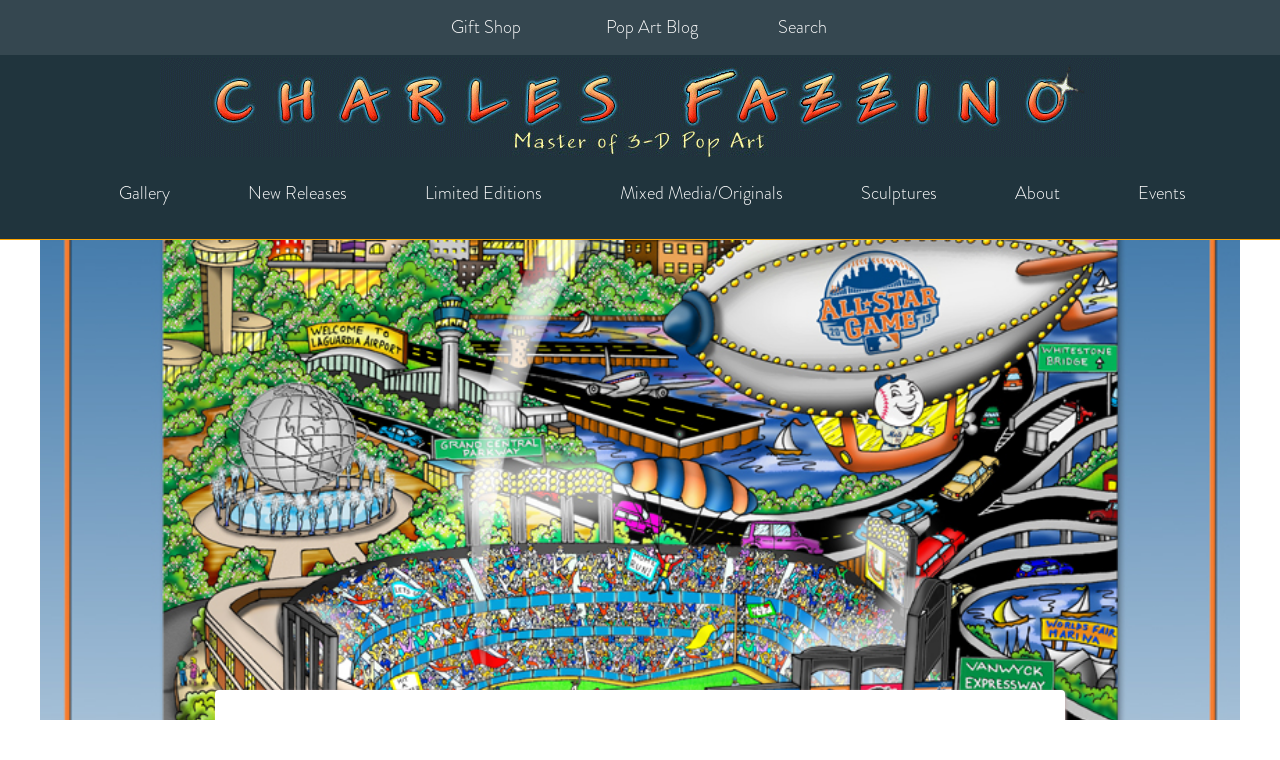

--- FILE ---
content_type: text/html; charset=UTF-8
request_url: https://www.fazzino.com/art-blog/mlb-all-star-2013-poster/
body_size: 167944
content:

<!DOCTYPE html>
<head> <script type="text/javascript">
/* <![CDATA[ */
var gform;gform||(document.addEventListener("gform_main_scripts_loaded",function(){gform.scriptsLoaded=!0}),document.addEventListener("gform/theme/scripts_loaded",function(){gform.themeScriptsLoaded=!0}),window.addEventListener("DOMContentLoaded",function(){gform.domLoaded=!0}),gform={domLoaded:!1,scriptsLoaded:!1,themeScriptsLoaded:!1,isFormEditor:()=>"function"==typeof InitializeEditor,callIfLoaded:function(o){return!(!gform.domLoaded||!gform.scriptsLoaded||!gform.themeScriptsLoaded&&!gform.isFormEditor()||(gform.isFormEditor()&&console.warn("The use of gform.initializeOnLoaded() is deprecated in the form editor context and will be removed in Gravity Forms 3.1."),o(),0))},initializeOnLoaded:function(o){gform.callIfLoaded(o)||(document.addEventListener("gform_main_scripts_loaded",()=>{gform.scriptsLoaded=!0,gform.callIfLoaded(o)}),document.addEventListener("gform/theme/scripts_loaded",()=>{gform.themeScriptsLoaded=!0,gform.callIfLoaded(o)}),window.addEventListener("DOMContentLoaded",()=>{gform.domLoaded=!0,gform.callIfLoaded(o)}))},hooks:{action:{},filter:{}},addAction:function(o,r,e,t){gform.addHook("action",o,r,e,t)},addFilter:function(o,r,e,t){gform.addHook("filter",o,r,e,t)},doAction:function(o){gform.doHook("action",o,arguments)},applyFilters:function(o){return gform.doHook("filter",o,arguments)},removeAction:function(o,r){gform.removeHook("action",o,r)},removeFilter:function(o,r,e){gform.removeHook("filter",o,r,e)},addHook:function(o,r,e,t,n){null==gform.hooks[o][r]&&(gform.hooks[o][r]=[]);var d=gform.hooks[o][r];null==n&&(n=r+"_"+d.length),gform.hooks[o][r].push({tag:n,callable:e,priority:t=null==t?10:t})},doHook:function(r,o,e){var t;if(e=Array.prototype.slice.call(e,1),null!=gform.hooks[r][o]&&((o=gform.hooks[r][o]).sort(function(o,r){return o.priority-r.priority}),o.forEach(function(o){"function"!=typeof(t=o.callable)&&(t=window[t]),"action"==r?t.apply(null,e):e[0]=t.apply(null,e)})),"filter"==r)return e[0]},removeHook:function(o,r,t,n){var e;null!=gform.hooks[o][r]&&(e=(e=gform.hooks[o][r]).filter(function(o,r,e){return!!(null!=n&&n!=o.tag||null!=t&&t!=o.priority)}),gform.hooks[o][r]=e)}});
/* ]]> */
</script>
<meta charset="utf-8"><script>if(navigator.userAgent.match(/MSIE|Internet Explorer/i)||navigator.userAgent.match(/Trident\/7\..*?rv:11/i)){var href=document.location.href;if(!href.match(/[?&]nowprocket/)){if(href.indexOf("?")==-1){if(href.indexOf("#")==-1){document.location.href=href+"?nowprocket=1"}else{document.location.href=href.replace("#","?nowprocket=1#")}}else{if(href.indexOf("#")==-1){document.location.href=href+"&nowprocket=1"}else{document.location.href=href.replace("#","&nowprocket=1#")}}}}</script><script>(()=>{class RocketLazyLoadScripts{constructor(){this.v="2.0.4",this.userEvents=["keydown","keyup","mousedown","mouseup","mousemove","mouseover","mouseout","touchmove","touchstart","touchend","touchcancel","wheel","click","dblclick","input"],this.attributeEvents=["onblur","onclick","oncontextmenu","ondblclick","onfocus","onmousedown","onmouseenter","onmouseleave","onmousemove","onmouseout","onmouseover","onmouseup","onmousewheel","onscroll","onsubmit"]}async t(){this.i(),this.o(),/iP(ad|hone)/.test(navigator.userAgent)&&this.h(),this.u(),this.l(this),this.m(),this.k(this),this.p(this),this._(),await Promise.all([this.R(),this.L()]),this.lastBreath=Date.now(),this.S(this),this.P(),this.D(),this.O(),this.M(),await this.C(this.delayedScripts.normal),await this.C(this.delayedScripts.defer),await this.C(this.delayedScripts.async),await this.T(),await this.F(),await this.j(),await this.A(),window.dispatchEvent(new Event("rocket-allScriptsLoaded")),this.everythingLoaded=!0,this.lastTouchEnd&&await new Promise(t=>setTimeout(t,500-Date.now()+this.lastTouchEnd)),this.I(),this.H(),this.U(),this.W()}i(){this.CSPIssue=sessionStorage.getItem("rocketCSPIssue"),document.addEventListener("securitypolicyviolation",t=>{this.CSPIssue||"script-src-elem"!==t.violatedDirective||"data"!==t.blockedURI||(this.CSPIssue=!0,sessionStorage.setItem("rocketCSPIssue",!0))},{isRocket:!0})}o(){window.addEventListener("pageshow",t=>{this.persisted=t.persisted,this.realWindowLoadedFired=!0},{isRocket:!0}),window.addEventListener("pagehide",()=>{this.onFirstUserAction=null},{isRocket:!0})}h(){let t;function e(e){t=e}window.addEventListener("touchstart",e,{isRocket:!0}),window.addEventListener("touchend",function i(o){o.changedTouches[0]&&t.changedTouches[0]&&Math.abs(o.changedTouches[0].pageX-t.changedTouches[0].pageX)<10&&Math.abs(o.changedTouches[0].pageY-t.changedTouches[0].pageY)<10&&o.timeStamp-t.timeStamp<200&&(window.removeEventListener("touchstart",e,{isRocket:!0}),window.removeEventListener("touchend",i,{isRocket:!0}),"INPUT"===o.target.tagName&&"text"===o.target.type||(o.target.dispatchEvent(new TouchEvent("touchend",{target:o.target,bubbles:!0})),o.target.dispatchEvent(new MouseEvent("mouseover",{target:o.target,bubbles:!0})),o.target.dispatchEvent(new PointerEvent("click",{target:o.target,bubbles:!0,cancelable:!0,detail:1,clientX:o.changedTouches[0].clientX,clientY:o.changedTouches[0].clientY})),event.preventDefault()))},{isRocket:!0})}q(t){this.userActionTriggered||("mousemove"!==t.type||this.firstMousemoveIgnored?"keyup"===t.type||"mouseover"===t.type||"mouseout"===t.type||(this.userActionTriggered=!0,this.onFirstUserAction&&this.onFirstUserAction()):this.firstMousemoveIgnored=!0),"click"===t.type&&t.preventDefault(),t.stopPropagation(),t.stopImmediatePropagation(),"touchstart"===this.lastEvent&&"touchend"===t.type&&(this.lastTouchEnd=Date.now()),"click"===t.type&&(this.lastTouchEnd=0),this.lastEvent=t.type,t.composedPath&&t.composedPath()[0].getRootNode()instanceof ShadowRoot&&(t.rocketTarget=t.composedPath()[0]),this.savedUserEvents.push(t)}u(){this.savedUserEvents=[],this.userEventHandler=this.q.bind(this),this.userEvents.forEach(t=>window.addEventListener(t,this.userEventHandler,{passive:!1,isRocket:!0})),document.addEventListener("visibilitychange",this.userEventHandler,{isRocket:!0})}U(){this.userEvents.forEach(t=>window.removeEventListener(t,this.userEventHandler,{passive:!1,isRocket:!0})),document.removeEventListener("visibilitychange",this.userEventHandler,{isRocket:!0}),this.savedUserEvents.forEach(t=>{(t.rocketTarget||t.target).dispatchEvent(new window[t.constructor.name](t.type,t))})}m(){const t="return false",e=Array.from(this.attributeEvents,t=>"data-rocket-"+t),i="["+this.attributeEvents.join("],[")+"]",o="[data-rocket-"+this.attributeEvents.join("],[data-rocket-")+"]",s=(e,i,o)=>{o&&o!==t&&(e.setAttribute("data-rocket-"+i,o),e["rocket"+i]=new Function("event",o),e.setAttribute(i,t))};new MutationObserver(t=>{for(const n of t)"attributes"===n.type&&(n.attributeName.startsWith("data-rocket-")||this.everythingLoaded?n.attributeName.startsWith("data-rocket-")&&this.everythingLoaded&&this.N(n.target,n.attributeName.substring(12)):s(n.target,n.attributeName,n.target.getAttribute(n.attributeName))),"childList"===n.type&&n.addedNodes.forEach(t=>{if(t.nodeType===Node.ELEMENT_NODE)if(this.everythingLoaded)for(const i of[t,...t.querySelectorAll(o)])for(const t of i.getAttributeNames())e.includes(t)&&this.N(i,t.substring(12));else for(const e of[t,...t.querySelectorAll(i)])for(const t of e.getAttributeNames())this.attributeEvents.includes(t)&&s(e,t,e.getAttribute(t))})}).observe(document,{subtree:!0,childList:!0,attributeFilter:[...this.attributeEvents,...e]})}I(){this.attributeEvents.forEach(t=>{document.querySelectorAll("[data-rocket-"+t+"]").forEach(e=>{this.N(e,t)})})}N(t,e){const i=t.getAttribute("data-rocket-"+e);i&&(t.setAttribute(e,i),t.removeAttribute("data-rocket-"+e))}k(t){Object.defineProperty(HTMLElement.prototype,"onclick",{get(){return this.rocketonclick||null},set(e){this.rocketonclick=e,this.setAttribute(t.everythingLoaded?"onclick":"data-rocket-onclick","this.rocketonclick(event)")}})}S(t){function e(e,i){let o=e[i];e[i]=null,Object.defineProperty(e,i,{get:()=>o,set(s){t.everythingLoaded?o=s:e["rocket"+i]=o=s}})}e(document,"onreadystatechange"),e(window,"onload"),e(window,"onpageshow");try{Object.defineProperty(document,"readyState",{get:()=>t.rocketReadyState,set(e){t.rocketReadyState=e},configurable:!0}),document.readyState="loading"}catch(t){console.log("WPRocket DJE readyState conflict, bypassing")}}l(t){this.originalAddEventListener=EventTarget.prototype.addEventListener,this.originalRemoveEventListener=EventTarget.prototype.removeEventListener,this.savedEventListeners=[],EventTarget.prototype.addEventListener=function(e,i,o){o&&o.isRocket||!t.B(e,this)&&!t.userEvents.includes(e)||t.B(e,this)&&!t.userActionTriggered||e.startsWith("rocket-")||t.everythingLoaded?t.originalAddEventListener.call(this,e,i,o):(t.savedEventListeners.push({target:this,remove:!1,type:e,func:i,options:o}),"mouseenter"!==e&&"mouseleave"!==e||t.originalAddEventListener.call(this,e,t.savedUserEvents.push,o))},EventTarget.prototype.removeEventListener=function(e,i,o){o&&o.isRocket||!t.B(e,this)&&!t.userEvents.includes(e)||t.B(e,this)&&!t.userActionTriggered||e.startsWith("rocket-")||t.everythingLoaded?t.originalRemoveEventListener.call(this,e,i,o):t.savedEventListeners.push({target:this,remove:!0,type:e,func:i,options:o})}}J(t,e){this.savedEventListeners=this.savedEventListeners.filter(i=>{let o=i.type,s=i.target||window;return e!==o||t!==s||(this.B(o,s)&&(i.type="rocket-"+o),this.$(i),!1)})}H(){EventTarget.prototype.addEventListener=this.originalAddEventListener,EventTarget.prototype.removeEventListener=this.originalRemoveEventListener,this.savedEventListeners.forEach(t=>this.$(t))}$(t){t.remove?this.originalRemoveEventListener.call(t.target,t.type,t.func,t.options):this.originalAddEventListener.call(t.target,t.type,t.func,t.options)}p(t){let e;function i(e){return t.everythingLoaded?e:e.split(" ").map(t=>"load"===t||t.startsWith("load.")?"rocket-jquery-load":t).join(" ")}function o(o){function s(e){const s=o.fn[e];o.fn[e]=o.fn.init.prototype[e]=function(){return this[0]===window&&t.userActionTriggered&&("string"==typeof arguments[0]||arguments[0]instanceof String?arguments[0]=i(arguments[0]):"object"==typeof arguments[0]&&Object.keys(arguments[0]).forEach(t=>{const e=arguments[0][t];delete arguments[0][t],arguments[0][i(t)]=e})),s.apply(this,arguments),this}}if(o&&o.fn&&!t.allJQueries.includes(o)){const e={DOMContentLoaded:[],"rocket-DOMContentLoaded":[]};for(const t in e)document.addEventListener(t,()=>{e[t].forEach(t=>t())},{isRocket:!0});o.fn.ready=o.fn.init.prototype.ready=function(i){function s(){parseInt(o.fn.jquery)>2?setTimeout(()=>i.bind(document)(o)):i.bind(document)(o)}return"function"==typeof i&&(t.realDomReadyFired?!t.userActionTriggered||t.fauxDomReadyFired?s():e["rocket-DOMContentLoaded"].push(s):e.DOMContentLoaded.push(s)),o([])},s("on"),s("one"),s("off"),t.allJQueries.push(o)}e=o}t.allJQueries=[],o(window.jQuery),Object.defineProperty(window,"jQuery",{get:()=>e,set(t){o(t)}})}P(){const t=new Map;document.write=document.writeln=function(e){const i=document.currentScript,o=document.createRange(),s=i.parentElement;let n=t.get(i);void 0===n&&(n=i.nextSibling,t.set(i,n));const c=document.createDocumentFragment();o.setStart(c,0),c.appendChild(o.createContextualFragment(e)),s.insertBefore(c,n)}}async R(){return new Promise(t=>{this.userActionTriggered?t():this.onFirstUserAction=t})}async L(){return new Promise(t=>{document.addEventListener("DOMContentLoaded",()=>{this.realDomReadyFired=!0,t()},{isRocket:!0})})}async j(){return this.realWindowLoadedFired?Promise.resolve():new Promise(t=>{window.addEventListener("load",t,{isRocket:!0})})}M(){this.pendingScripts=[];this.scriptsMutationObserver=new MutationObserver(t=>{for(const e of t)e.addedNodes.forEach(t=>{"SCRIPT"!==t.tagName||t.noModule||t.isWPRocket||this.pendingScripts.push({script:t,promise:new Promise(e=>{const i=()=>{const i=this.pendingScripts.findIndex(e=>e.script===t);i>=0&&this.pendingScripts.splice(i,1),e()};t.addEventListener("load",i,{isRocket:!0}),t.addEventListener("error",i,{isRocket:!0}),setTimeout(i,1e3)})})})}),this.scriptsMutationObserver.observe(document,{childList:!0,subtree:!0})}async F(){await this.X(),this.pendingScripts.length?(await this.pendingScripts[0].promise,await this.F()):this.scriptsMutationObserver.disconnect()}D(){this.delayedScripts={normal:[],async:[],defer:[]},document.querySelectorAll("script[type$=rocketlazyloadscript]").forEach(t=>{t.hasAttribute("data-rocket-src")?t.hasAttribute("async")&&!1!==t.async?this.delayedScripts.async.push(t):t.hasAttribute("defer")&&!1!==t.defer||"module"===t.getAttribute("data-rocket-type")?this.delayedScripts.defer.push(t):this.delayedScripts.normal.push(t):this.delayedScripts.normal.push(t)})}async _(){await this.L();let t=[];document.querySelectorAll("script[type$=rocketlazyloadscript][data-rocket-src]").forEach(e=>{let i=e.getAttribute("data-rocket-src");if(i&&!i.startsWith("data:")){i.startsWith("//")&&(i=location.protocol+i);try{const o=new URL(i).origin;o!==location.origin&&t.push({src:o,crossOrigin:e.crossOrigin||"module"===e.getAttribute("data-rocket-type")})}catch(t){}}}),t=[...new Map(t.map(t=>[JSON.stringify(t),t])).values()],this.Y(t,"preconnect")}async G(t){if(await this.K(),!0!==t.noModule||!("noModule"in HTMLScriptElement.prototype))return new Promise(e=>{let i;function o(){(i||t).setAttribute("data-rocket-status","executed"),e()}try{if(navigator.userAgent.includes("Firefox/")||""===navigator.vendor||this.CSPIssue)i=document.createElement("script"),[...t.attributes].forEach(t=>{let e=t.nodeName;"type"!==e&&("data-rocket-type"===e&&(e="type"),"data-rocket-src"===e&&(e="src"),i.setAttribute(e,t.nodeValue))}),t.text&&(i.text=t.text),t.nonce&&(i.nonce=t.nonce),i.hasAttribute("src")?(i.addEventListener("load",o,{isRocket:!0}),i.addEventListener("error",()=>{i.setAttribute("data-rocket-status","failed-network"),e()},{isRocket:!0}),setTimeout(()=>{i.isConnected||e()},1)):(i.text=t.text,o()),i.isWPRocket=!0,t.parentNode.replaceChild(i,t);else{const i=t.getAttribute("data-rocket-type"),s=t.getAttribute("data-rocket-src");i?(t.type=i,t.removeAttribute("data-rocket-type")):t.removeAttribute("type"),t.addEventListener("load",o,{isRocket:!0}),t.addEventListener("error",i=>{this.CSPIssue&&i.target.src.startsWith("data:")?(console.log("WPRocket: CSP fallback activated"),t.removeAttribute("src"),this.G(t).then(e)):(t.setAttribute("data-rocket-status","failed-network"),e())},{isRocket:!0}),s?(t.fetchPriority="high",t.removeAttribute("data-rocket-src"),t.src=s):t.src="data:text/javascript;base64,"+window.btoa(unescape(encodeURIComponent(t.text)))}}catch(i){t.setAttribute("data-rocket-status","failed-transform"),e()}});t.setAttribute("data-rocket-status","skipped")}async C(t){const e=t.shift();return e?(e.isConnected&&await this.G(e),this.C(t)):Promise.resolve()}O(){this.Y([...this.delayedScripts.normal,...this.delayedScripts.defer,...this.delayedScripts.async],"preload")}Y(t,e){this.trash=this.trash||[];let i=!0;var o=document.createDocumentFragment();t.forEach(t=>{const s=t.getAttribute&&t.getAttribute("data-rocket-src")||t.src;if(s&&!s.startsWith("data:")){const n=document.createElement("link");n.href=s,n.rel=e,"preconnect"!==e&&(n.as="script",n.fetchPriority=i?"high":"low"),t.getAttribute&&"module"===t.getAttribute("data-rocket-type")&&(n.crossOrigin=!0),t.crossOrigin&&(n.crossOrigin=t.crossOrigin),t.integrity&&(n.integrity=t.integrity),t.nonce&&(n.nonce=t.nonce),o.appendChild(n),this.trash.push(n),i=!1}}),document.head.appendChild(o)}W(){this.trash.forEach(t=>t.remove())}async T(){try{document.readyState="interactive"}catch(t){}this.fauxDomReadyFired=!0;try{await this.K(),this.J(document,"readystatechange"),document.dispatchEvent(new Event("rocket-readystatechange")),await this.K(),document.rocketonreadystatechange&&document.rocketonreadystatechange(),await this.K(),this.J(document,"DOMContentLoaded"),document.dispatchEvent(new Event("rocket-DOMContentLoaded")),await this.K(),this.J(window,"DOMContentLoaded"),window.dispatchEvent(new Event("rocket-DOMContentLoaded"))}catch(t){console.error(t)}}async A(){try{document.readyState="complete"}catch(t){}try{await this.K(),this.J(document,"readystatechange"),document.dispatchEvent(new Event("rocket-readystatechange")),await this.K(),document.rocketonreadystatechange&&document.rocketonreadystatechange(),await this.K(),this.J(window,"load"),window.dispatchEvent(new Event("rocket-load")),await this.K(),window.rocketonload&&window.rocketonload(),await this.K(),this.allJQueries.forEach(t=>t(window).trigger("rocket-jquery-load")),await this.K(),this.J(window,"pageshow");const t=new Event("rocket-pageshow");t.persisted=this.persisted,window.dispatchEvent(t),await this.K(),window.rocketonpageshow&&window.rocketonpageshow({persisted:this.persisted})}catch(t){console.error(t)}}async K(){Date.now()-this.lastBreath>45&&(await this.X(),this.lastBreath=Date.now())}async X(){return document.hidden?new Promise(t=>setTimeout(t)):new Promise(t=>requestAnimationFrame(t))}B(t,e){return e===document&&"readystatechange"===t||(e===document&&"DOMContentLoaded"===t||(e===window&&"DOMContentLoaded"===t||(e===window&&"load"===t||e===window&&"pageshow"===t)))}static run(){(new RocketLazyLoadScripts).t()}}RocketLazyLoadScripts.run()})();</script>
	

	<!-- Mobile viewport optimized: j.mp/bplateviewport -->
	<meta name="viewport" content="width=device-width, initial-scale=1.0">
	<link rel="shortcut icon" href="https://33066134.delivery.rocketcdn.me/wp-content/themes/fazz6_dragon/favicon.ico?v=1">
	<title>On the Seventh Day of Fazzino: All-Star Game Poster | Fazzino</title>
<style id="wpr-usedcss">img:is([sizes=auto i],[sizes^="auto," i]){contain-intrinsic-size:3000px 1500px}img.emoji{display:inline!important;border:none!important;box-shadow:none!important;height:1em!important;width:1em!important;margin:0 .07em!important;vertical-align:-.1em!important;background:0 0!important;padding:0!important}:root{--wp-block-synced-color:#7a00df;--wp-block-synced-color--rgb:122,0,223;--wp-bound-block-color:var(--wp-block-synced-color);--wp-editor-canvas-background:#ddd;--wp-admin-theme-color:#007cba;--wp-admin-theme-color--rgb:0,124,186;--wp-admin-theme-color-darker-10:#006ba1;--wp-admin-theme-color-darker-10--rgb:0,107,160.5;--wp-admin-theme-color-darker-20:#005a87;--wp-admin-theme-color-darker-20--rgb:0,90,135;--wp-admin-border-width-focus:2px}@media (min-resolution:192dpi){:root{--wp-admin-border-width-focus:1.5px}}:root{--wp--preset--font-size--normal:16px;--wp--preset--font-size--huge:42px}.aligncenter{clear:both}.screen-reader-text{border:0;clip-path:inset(50%);height:1px;margin:-1px;overflow:hidden;padding:0;position:absolute;width:1px;word-wrap:normal!important}.screen-reader-text:focus{background-color:#ddd;clip-path:none;color:#444;display:block;font-size:1em;height:auto;left:5px;line-height:normal;padding:15px 23px 14px;text-decoration:none;top:5px;width:auto;z-index:100000}html :where(.has-border-color){border-style:solid}html :where([style*=border-top-color]){border-top-style:solid}html :where([style*=border-right-color]){border-right-style:solid}html :where([style*=border-bottom-color]){border-bottom-style:solid}html :where([style*=border-left-color]){border-left-style:solid}html :where([style*=border-width]){border-style:solid}html :where([style*=border-top-width]){border-top-style:solid}html :where([style*=border-right-width]){border-right-style:solid}html :where([style*=border-bottom-width]){border-bottom-style:solid}html :where([style*=border-left-width]){border-left-style:solid}html :where(img[class*=wp-image-]){height:auto;max-width:100%}:where(figure){margin:0 0 1em}html :where(.is-position-sticky){--wp-admin--admin-bar--position-offset:var(--wp-admin--admin-bar--height,0px)}@media screen and (max-width:600px){html :where(.is-position-sticky){--wp-admin--admin-bar--position-offset:0px}}:root{--wp--preset--aspect-ratio--square:1;--wp--preset--aspect-ratio--4-3:4/3;--wp--preset--aspect-ratio--3-4:3/4;--wp--preset--aspect-ratio--3-2:3/2;--wp--preset--aspect-ratio--2-3:2/3;--wp--preset--aspect-ratio--16-9:16/9;--wp--preset--aspect-ratio--9-16:9/16;--wp--preset--color--black:#000000;--wp--preset--color--cyan-bluish-gray:#abb8c3;--wp--preset--color--white:#ffffff;--wp--preset--color--pale-pink:#f78da7;--wp--preset--color--vivid-red:#cf2e2e;--wp--preset--color--luminous-vivid-orange:#ff6900;--wp--preset--color--luminous-vivid-amber:#fcb900;--wp--preset--color--light-green-cyan:#7bdcb5;--wp--preset--color--vivid-green-cyan:#00d084;--wp--preset--color--pale-cyan-blue:#8ed1fc;--wp--preset--color--vivid-cyan-blue:#0693e3;--wp--preset--color--vivid-purple:#9b51e0;--wp--preset--gradient--vivid-cyan-blue-to-vivid-purple:linear-gradient(135deg,rgb(6, 147, 227) 0%,rgb(155, 81, 224) 100%);--wp--preset--gradient--light-green-cyan-to-vivid-green-cyan:linear-gradient(135deg,rgb(122, 220, 180) 0%,rgb(0, 208, 130) 100%);--wp--preset--gradient--luminous-vivid-amber-to-luminous-vivid-orange:linear-gradient(135deg,rgb(252, 185, 0) 0%,rgb(255, 105, 0) 100%);--wp--preset--gradient--luminous-vivid-orange-to-vivid-red:linear-gradient(135deg,rgb(255, 105, 0) 0%,rgb(207, 46, 46) 100%);--wp--preset--gradient--very-light-gray-to-cyan-bluish-gray:linear-gradient(135deg,rgb(238, 238, 238) 0%,rgb(169, 184, 195) 100%);--wp--preset--gradient--cool-to-warm-spectrum:linear-gradient(135deg,rgb(74, 234, 220) 0%,rgb(151, 120, 209) 20%,rgb(207, 42, 186) 40%,rgb(238, 44, 130) 60%,rgb(251, 105, 98) 80%,rgb(254, 248, 76) 100%);--wp--preset--gradient--blush-light-purple:linear-gradient(135deg,rgb(255, 206, 236) 0%,rgb(152, 150, 240) 100%);--wp--preset--gradient--blush-bordeaux:linear-gradient(135deg,rgb(254, 205, 165) 0%,rgb(254, 45, 45) 50%,rgb(107, 0, 62) 100%);--wp--preset--gradient--luminous-dusk:linear-gradient(135deg,rgb(255, 203, 112) 0%,rgb(199, 81, 192) 50%,rgb(65, 88, 208) 100%);--wp--preset--gradient--pale-ocean:linear-gradient(135deg,rgb(255, 245, 203) 0%,rgb(182, 227, 212) 50%,rgb(51, 167, 181) 100%);--wp--preset--gradient--electric-grass:linear-gradient(135deg,rgb(202, 248, 128) 0%,rgb(113, 206, 126) 100%);--wp--preset--gradient--midnight:linear-gradient(135deg,rgb(2, 3, 129) 0%,rgb(40, 116, 252) 100%);--wp--preset--font-size--small:13px;--wp--preset--font-size--medium:20px;--wp--preset--font-size--large:36px;--wp--preset--font-size--x-large:42px;--wp--preset--spacing--20:0.44rem;--wp--preset--spacing--30:0.67rem;--wp--preset--spacing--40:1rem;--wp--preset--spacing--50:1.5rem;--wp--preset--spacing--60:2.25rem;--wp--preset--spacing--70:3.38rem;--wp--preset--spacing--80:5.06rem;--wp--preset--shadow--natural:6px 6px 9px rgba(0, 0, 0, .2);--wp--preset--shadow--deep:12px 12px 50px rgba(0, 0, 0, .4);--wp--preset--shadow--sharp:6px 6px 0px rgba(0, 0, 0, .2);--wp--preset--shadow--outlined:6px 6px 0px -3px rgb(255, 255, 255),6px 6px rgb(0, 0, 0);--wp--preset--shadow--crisp:6px 6px 0px rgb(0, 0, 0)}:where(.is-layout-flex){gap:.5em}:where(.is-layout-grid){gap:.5em}:where(.wp-block-columns.is-layout-flex){gap:2em}:where(.wp-block-columns.is-layout-grid){gap:2em}:where(.wp-block-post-template.is-layout-flex){gap:1.25em}:where(.wp-block-post-template.is-layout-grid){gap:1.25em}.ancr-group>.ancr{margin-bottom:0!important}.ancr-group.ancr-sticky{position:fixed;left:0;right:0}.ancr-group.ancr-normal{z-index:9999}.ancr-group.ancr-pos-top{top:0;z-index:99999}.ancr-group.ancr-pos-top>.ancr{top:0;border-top:0!important}.ancr.ancr-wrap{display:none;position:relative;width:100%;background-color:#fff;box-sizing:border-box;padding:.5em 1em;border-left-width:0!important;border-right-width:0!important}.ancr .ancr-container{max-width:1000px;margin:0 auto;display:flex}.ancr .ancr-inner{display:inline-block}.ancr .ancr-inner>*{margin-bottom:1em}.ancr .ancr-inner>:first-child{margin-top:0}.ancr .ancr-inner>:last-child{margin-bottom:0}.ancr .ancr-content{display:flex;flex-direction:column;justify-content:center}.ancr .ancr-content p{color:inherit;font-size:inherit}.ancr.ancr-align-center .ancr-container{justify-content:center;text-align:center}.ancr.ancr-align-center .ancr-btn-wrap{justify-content:center}.ancr .ancr-close-btn{position:absolute;top:0;right:0;color:inherit;line-height:0;padding:.5em;z-index:999}.ancr .ancr-close-btn:hover{opacity:.5}.ancr .ancr-close-icon{width:16px;height:16px}.ancr .ancr-btn-wrap{display:inline-block;margin:0 0 0 1em;line-height:0;display:flex;flex-direction:row;align-items:center}@media only screen and (max-width:800px){.ancr-lo-same_row .ancr-container{display:block}.ancr-lo-same_row .ancr-btn-wrap{margin:.5em 0 0}}@font-face{font-family:brandon-grotesque;src:url("https://use.typekit.net/af/8f4e31/0000000000000000000132e3/27/l?primer=7cdcb44be4a7db8877ffa5c0007b8dd865b3bbc383831fe2ea177f62257a9191&fvd=n7&v=3") format("woff2"),url("https://use.typekit.net/af/8f4e31/0000000000000000000132e3/27/d?primer=7cdcb44be4a7db8877ffa5c0007b8dd865b3bbc383831fe2ea177f62257a9191&fvd=n7&v=3") format("woff"),url("https://use.typekit.net/af/8f4e31/0000000000000000000132e3/27/a?primer=7cdcb44be4a7db8877ffa5c0007b8dd865b3bbc383831fe2ea177f62257a9191&fvd=n7&v=3") format("opentype");font-display:swap;font-style:normal;font-weight:700;font-stretch:normal}@font-face{font-family:brandon-grotesque;src:url("https://use.typekit.net/af/2f8f3d/0000000000000000000132dd/27/l?primer=7cdcb44be4a7db8877ffa5c0007b8dd865b3bbc383831fe2ea177f62257a9191&fvd=n3&v=3") format("woff2"),url("https://use.typekit.net/af/2f8f3d/0000000000000000000132dd/27/d?primer=7cdcb44be4a7db8877ffa5c0007b8dd865b3bbc383831fe2ea177f62257a9191&fvd=n3&v=3") format("woff"),url("https://use.typekit.net/af/2f8f3d/0000000000000000000132dd/27/a?primer=7cdcb44be4a7db8877ffa5c0007b8dd865b3bbc383831fe2ea177f62257a9191&fvd=n3&v=3") format("opentype");font-display:swap;font-style:normal;font-weight:300;font-stretch:normal}@font-face{font-family:brandon-grotesque;src:url("https://use.typekit.net/af/d8f71f/0000000000000000000132e1/27/l?primer=7cdcb44be4a7db8877ffa5c0007b8dd865b3bbc383831fe2ea177f62257a9191&fvd=n5&v=3") format("woff2"),url("https://use.typekit.net/af/d8f71f/0000000000000000000132e1/27/d?primer=7cdcb44be4a7db8877ffa5c0007b8dd865b3bbc383831fe2ea177f62257a9191&fvd=n5&v=3") format("woff"),url("https://use.typekit.net/af/d8f71f/0000000000000000000132e1/27/a?primer=7cdcb44be4a7db8877ffa5c0007b8dd865b3bbc383831fe2ea177f62257a9191&fvd=n5&v=3") format("opentype");font-display:swap;font-style:normal;font-weight:500;font-stretch:normal}.single-entry-content:after{content:"";display:table;clear:both}#logo{background:#20343d;padding-top:2px;padding-bottom:18px;border-bottom:1px solid orange}#logo div{max-width:1920px;margin:0 auto}.aligncenter{display:block;margin-left:auto;margin-right:auto}p{margin-bottom:10px}.show{display:block;visibility:unset}.hidden{display:none;visibility:hidden}.gform_wrapper h3.gform_title{font-size:1.5em!important;color:#121212;font-weight:400!important;font-family:Verdana,Geneva,sans-serif!important;font-size:17px!important;font-style:normal!important;font-variant:normal!important}.gfield_label{padding:0 5px 8px;width:110px;color:#000;font-size:1em}.gfield{margin-top:10px;font-weight:400;text-align:left}.gform_footer{text-align:right;margin-right:30px}.gfield_label{width:auto}div.gform_wrapper .gform_footer{padding:0}.ginput_container input{width:100%!important}.gform_wrapper h3.gform_title{font-family:brandon-grotesque!important;font-size:25px!important;line-height:32px!important;text-transform:uppercase!important;color:#fff;margin-bottom:20px!important;text-align:center}.gform_wrapper span.gform_description{text-align:left;font-family:brandon-grotesque,sans-serif;font-size:18px;line-height:24px;color:#fff}.gform_description{color:#fff;font-weight:400}.gform_wrapper input:not([type=radio]):not([type=checkbox]):not([type=submit]):not([type=button]):not([type=image]):not([type=file]){font-family:brandon-grotesque,sans-serif!important;font-size:18px!important;line-height:18px!important;color:#777!important;text-indent:5px}.gform_wrapper textarea.medium{font-size:18px!important;line-height:18px!important;color:#777!important;height:150px!important;text-indent:2px}h3.gform_title:after{content:" ";display:block;width:184px;border-bottom:2px solid #fff;margin:0 auto;padding-top:15px}@media screen and (max-width:760px){#logo img{max-width:100%;height:auto}}.container{padding:0 25px;max-width:1200px}@media screen and (min-width:969px){.container{padding:0}}a{color:#fc992c}.columns{display:flex;justify-content:space-between}.larger{font-size:42px!important}.textalign-center{text-align:center}.flex-container{display:flex;max-width:1120px;margin:auto}address,article,body,canvas,caption,code,div,fieldset,figcaption,figure,footer,form,h1,h2,h3,header,html,img,label,legend,li,nav,object,p,section,small,span,strong,table,tbody,tr,ul,var{margin:0;padding:0;border:0;font-size:100%;font:inherit;vertical-align:baseline}article,figcaption,figure,footer,header,nav,section{display:block}table{border-collapse:collapse;border-spacing:0}hr{display:block;height:1px;border:0;border-top:1px solid #ccc;margin:1em 0;padding:0}input,select{vertical-align:middle}html{overflow-y:scroll;font-size:18px}a:active,a:hover{outline:0}nav li,nav ul{margin:0;list-style:none;list-style-image:none}small{font-size:85%}strong{font-weight:700}textarea{overflow:auto}input[type=radio]{vertical-align:text-bottom}input[type=checkbox]{vertical-align:bottom}button,input[type=button],input[type=image],input[type=submit],label{cursor:pointer}button,input,select,textarea{margin:0}input:invalid,textarea:invalid{border-radius:1px;-moz-box-shadow:0 0 5px red;-webkit-box-shadow:0 0 5px red;box-shadow:0 0 5px red}::-moz-selection{background:#ff5e99;color:#fff;text-shadow:none}::selection{background:#ff5e99;color:#fff;text-shadow:none}a:link{-webkit-tap-highlight-color:#ff5e99}button{width:auto;overflow:visible}iframe{max-width:100%}img{max-width:100%;height:auto}html{box-sizing:border-box}*,:after,:before{box-sizing:inherit}.screen-reader-text{border:0;clip:rect(1px,1px,1px,1px);clip-path:inset(50%);height:1px;margin:-1px;overflow:hidden;padding:0;position:absolute!important;width:1px;word-wrap:normal!important}.container-sm{max-width:850px;margin:auto}.container-lg{max-width:1200px;margin:auto;padding:0 40px}.container-flex{display:flex}@media screen and (min-width:768px){.column-lg-3{flex:0 0 33%}#country-selection{width:50%}}.entry-content ul{margin:1rem 0;padding-left:40px}p{margin-bottom:1rem}.container{margin:50px auto;position:relative}body,html,input,select,textarea{font-size:18px;color:#444;font-family:brandon-grotesque,sans-serif;font-weight:300;line-height:1.66}h1,h2,h3{font-weight:500;color:#20343d;line-height:1.4;margin-bottom:1rem}h1{font-size:36px;font-size:2rem}h2{font-size:30px;font-size:1.6666666667rem}h3{font-size:24px;font-size:1.3333333333rem}footer{background:#fc992c;padding:6px 34px 6px 20px}.footer-v3,.footer-v3 a{color:#fff;font-size:18px;text-decoration:none;font-weight:500}.footer-v3{position:relative;z-index:2}.footer-v3>.container{margin-top:27px}.footer-v3-wrapper:before{background:var(--wpr-bg-b4425cb8-965c-4bb1-b3e1-45f7364e067d) bottom center/contain repeat-x;height:150px;content:" ";display:block;position:relative;z-index:2}.footer-v3-wrapper .social-icons a{margin:0 .2em}.footer-v3-wrapper{margin-top:8rem;position:relative}.footer-v3 h3{font-size:18px;color:#20343d;text-transform:uppercase;font-weight:700;letter-spacing:normal}.footer-v3 .menu li{float:none;text-align:left;margin:0 0 5px;list-style:none}.footer-v3 .menu li a{font-weight:400}.footer-full-width{line-height:1.2}@media screen and (max-width:800px){.footer-columns{display:block}.footer-columns .column-lg-3{margin:2rem auto}.footer-columns p{margin-bottom:0}.footer-columns .column-lg-3,.footer-columns .menu li{text-align:center}.footer-columns .widget-title{margin-bottom:.5rem}}#searchsubmit{border:none;border-radius:2px;background:#ff5e99;color:#fff;line-height:1.66;font-size:18px;padding:3px 16px}#bio-continue-reading,#bio-read-less{display:block;margin-top:2rem;text-transform:uppercase;font-weight:700;color:orange;cursor:pointer}#bio-continue-reading:before{content:url("https://33066134.delivery.rocketcdn.me/wp-content/themes/fazz6_dragon/library/images/plus.svg");vertical-align:middle;margin-right:15px}#bio-read-less{margin-left:5rem}#bio-read-less:before{content:url("https://33066134.delivery.rocketcdn.me/wp-content/themes/fazz6_dragon/library/images/minus.svg");vertical-align:middle;margin-right:15px}@media screen and (max-width:700px){#bio-read-less{margin-left:1.5rem;margin-bottom:1rem}}.join-club-cta{position:sticky;position:-webkit-sticky;top:50vh;z-index:2;margin-top:-95px;width:25%}.join-club-cta a{display:flex;align-items:center;color:#000;text-decoration:none}.join-club-cta img{z-index:2}.join-club-cta p{line-height:1rem;text-align:center;font-weight:400;background-color:#5dcbec;padding:5px 35px;border-radius:50px;margin:0 0 0 -35px}@media screen and (max-width:1240px){.join-club-cta{display:none}}.single-header-banner-container{max-width:1200px;margin:auto}.single-entry-content-container{margin:0 auto}.single-header-banner{min-height:600px;background-repeat:no-repeat;background-size:cover;background-position:center center}.single-entry-content,.single-entry-content-after,.single-entry-meta{max-width:850px;background:#fff}.single-entry-content{margin:auto;padding:0 60px 45px}.single-entry-meta{padding:45px 60px 20px 45px;border-radius:4px 4px 0 0;box-shadow:1px 1px 3px 0 #c1afaf;margin:-150px auto 0}.single-entry-meta-end{margin-bottom:3.4rem}.single-entry-date{font-size:20px;color:#939598;font-weight:500}.single-entry-title{text-transform:uppercase}.single-entry-title h1{font-weight:300;margin:10px 0 12px;line-height:1.33}.single-categories,.single-entry-tags{color:#777}.single-categories a,.single-entry-tags a{border:1px solid #ff5e99;border-radius:30px;color:#777;padding:0 15px;display:inline-block;text-align:center;text-decoration:none;min-width:100px;font-size:16px;font-size:.8888888889rem;font-weight:400}.single-categories a:hover,.single-entry-tags a:hover{background:#ff5e99;color:#fff}.single-after-post-container{flex-wrap:wrap}@media screen and (max-width:980px){.single-header-banner{min-height:300px}.single-entry-content{padding:0;word-break:break-word}.single-entry-meta{padding:.5rem}.single-entry-title h1{font-size:24px;font-size:1.3333333333rem}.single-entry-content-container{padding:0 15px}.single-entry-meta{text-align:center;box-shadow:none;margin:-75px auto 0}}.related-post-title{font-size:20px;font-size:1.1111111111rem;line-height:1.4;margin-bottom:0}.related-post-title a{color:#000;text-decoration:none}.related-post{text-align:center;flex-basis:336px}.related-posts{display:flex;justify-content:space-between}.related-post-section-title{margin-bottom:2rem}@media screen and (max-width:768px){#logo{border-bottom:none;min-height:175px}#logo .menu-v3-container{margin-top:50px}.related-posts{display:block}.related-post{margin:1rem auto}.menu-v3 a:hover,.menu-v3 button:hover{color:#fc992c!important;text-decoration:none}}.category-list-container{max-width:30%;flex-basis:30%;padding:1rem;margin-top:1rem}.category-list-container h3{text-transform:uppercase;margin-bottom:0}.single-categories li{list-style-type:none;margin:.25rem 0}@media screen and (max-width:1080px){.category-list-container{max-width:100%;flex:0 0 100%}.single-categories{display:flex;flex-wrap:wrap}.single-categories li{margin:.25rem}}.hide{display:none;visibility:hidden}.menu-v3-container{background:#20343d;padding:13px 10px}.menu-v3.flex-container{justify-content:space-around}.menu-v3{text-align:left}.menu-v3 button{background:0 0;border:none;font-family:brandon-grotesque,sans-serif;font-size:18px;font-weight:lighter}.menu-v3 a,.menu-v3 button{color:#fff;text-decoration:none;display:flex;width:100%;align-items:center}.menu-v3 a:before,.menu-v3 button:before{content:" ";height:15px;width:15px;display:block;margin:0 5px}.menu-v3 a:hover:before,.menu-v3 button:hover:before{background:var(--wpr-bg-de120e42-82e0-47d2-a67a-14ffc93a724d) no-repeat}.menu-v3 li{list-style-type:none;margin:0 13px}.menu-v3 li:first-child{margin-left:0}.menu-v3 li:last-child{margin-right:0}.menu-v3 li:hover>.sub-menu{display:block;z-index:10;background:#fc992c}.menu-v3 .menu-item-has-children{position:relative}.menu-v3 .sub-menu{display:none;position:absolute;padding:1rem;width:250px}.menu-v3 .sub-menu li{margin:0 0 1rem}.menu-v3 .sub-menu li:hover>.sub-menu{position:absolute;left:150px;top:0}.menu-v3 .sub-menu a{color:#fff}.menu-v3 .sub-menu a:hover{color:#20343d}.menu-v3 .sub-menu a:hover:before{background:var(--wpr-bg-cbe6e175-1819-4d68-8399-b83ed9d0aba7) no-repeat}.mobile-menu-button{display:none;visibility:hidden;background:0 0;border:none;color:#fff;text-transform:uppercase;font-size:1.2rem;font-family:brandon-grotesque,sans-serif}.menu-top-container{background:rgba(32,52,61,.9);position:relative}@media screen and (max-width:1030px){.menu-v3 li{margin:0}}@media screen and (max-width:968px){.menu-v3-container{text-align:right}.main-menu{display:none;visibility:hidden}.menu-v3 a,.menu-v3 button{width:auto;display:inline-block;line-height:1.2}.menu-top.menu-v3.flex-container{justify-content:space-around}.mobile-menu-button{display:inline-block;visibility:visible}.display{display:inline-block}.hide{display:none}.menu-close{font-size:5rem;font-weight:100;margin-top:-50px}.mobile-menu-open{display:block;visibility:visible;clear:left;border-top:1px solid orange;padding-top:1rem}.mobile-menu-open .sub-menu{display:none;visibility:hidden}.menu-v3 a:hover:before,.menu-v3 button:hover:before{display:none;visibility:hidden}}.icon-blog a,.icon-gift a,.icon-search{display:flex;width:auto;align-items:center}.icon-blog a:before,.icon-gift a:before,.icon-search:before{content:" ";height:15px;width:15px;display:block;margin:0 5px;background:var(--wpr-bg-85d01372-be00-499f-a35d-d7fcd1b781c8) no-repeat}.icon-gift a:before{background:var(--wpr-bg-9835802c-0c02-4f4d-88b0-0d8173745441) no-repeat}.icon-search:before{background:var(--wpr-bg-196f3211-ff63-473f-a6e0-42d80c31ed26) no-repeat}@media screen and (max-width:768px){.gallery-icon:before{content:url("https://33066134.delivery.rocketcdn.me/wp-content/themes/fazz6_dragon/library/images/gallery-icon.png");vertical-align:middle}.new-releases-icon:before{content:url("https://33066134.delivery.rocketcdn.me/wp-content/themes/fazz6_dragon/library/images/new-releases-icon.png");vertical-align:middle}.limited-editions-icon:before{content:url("https://33066134.delivery.rocketcdn.me/wp-content/themes/fazz6_dragon/library/images/limited-editions-icon.png");vertical-align:middle}.mixed-media-icon:before{content:url("https://33066134.delivery.rocketcdn.me/wp-content/themes/fazz6_dragon/library/images/mixed-media-icon.png");vertical-align:middle}.sculptures-icon:before{content:url("https://33066134.delivery.rocketcdn.me/wp-content/themes/fazz6_dragon/library/images/sculptures-icon.png");vertical-align:middle}.about-icon:before{content:url("https://33066134.delivery.rocketcdn.me/wp-content/themes/fazz6_dragon/library/images/about-icon.png");vertical-align:middle}.about-icon ul{display:none!important;visibility:hidden!important}.events-icon:before{content:url("https://33066134.delivery.rocketcdn.me/wp-content/themes/fazz6_dragon/library/images/events-icon.png");vertical-align:middle}.cityscape-icon:before{content:url("https://33066134.delivery.rocketcdn.me/wp-content/themes/fazz6_dragon/library/images/cityscape-icon.png");vertical-align:middle}.pop-icon:before{content:url("https://33066134.delivery.rocketcdn.me/wp-content/themes/fazz6_dragon/library/images/pop-icon.png");vertical-align:middle}.sports-icon:before{content:url("https://33066134.delivery.rocketcdn.me/wp-content/themes/fazz6_dragon/library/images/sports-icon.png");vertical-align:middle}.lifestyle-icon:before{content:url("https://33066134.delivery.rocketcdn.me/wp-content/themes/fazz6_dragon/library/images/lifestyle-icon.png");vertical-align:middle}.workplace-icon:before{content:url("https://33066134.delivery.rocketcdn.me/wp-content/themes/fazz6_dragon/library/images/workplace-icon.png");vertical-align:middle}.mobile-menu-open .sub-menu{display:flex;flex-wrap:wrap;visibility:visible;position:unset;width:100%;background:0 0!important}.sub-menu li{display:inline-block;min-width:27%}.sub-menu .sub-menu{display:none;visibility:hidden}.menu-v3 a{font-weight:700}.sub-menu a{font-weight:revert}}.menu-top-container .searchform{position:relative}.menu-top-container .searchform input{background:0 0;border:none;color:#fff;font-size:18px;transition:all .2s ease-in;text-indent:4px;width:90px;position:absolute;transform:translateY(-50%);top:-8px;left:25px}.menu-top-container .searchform input:active::placeholder,.menu-top-container .searchform input:focus::placeholder{color:#444;opacity:1}.menu-top-container .searchform input::placeholder{color:#fff;font-size:18px}.menu-top-container .searchform input:active,.menu-top-container .searchform input:focus,.menu-top-container .searchform input:not(:placeholder-shown){background:#fff;color:#444;width:200px}.menu-top{text-align:center;transform:translateX(-30px)}.menu-top li{display:inline-block;margin:0 1rem}.show-desktop{display:none!important;visibility:hidden!important}.hide-desktop{float:left}@media screen and (min-width:967px){.show-desktop{visibility:visible!important;display:block!important}.hide-desktop{display:none!important;visibility:hidden!important}.menu-top{transform:none;max-width:500px;margin:auto;display:grid;grid-template-columns:1fr 1fr 1fr}.menu-top li{margin:auto}.menu-top li .icon-search{width:130px}.menu-top li:first-child,.menu-top li:last-child{margin:auto}.menu-top .icon-search{min-width:120px}}.gform_wrapper input:not([type=radio]):not([type=checkbox]):not([type=submit]):not([type=button]):not([type=image]):not([type=file]),.gform_wrapper select{min-height:52px}.single-contact-form-container{margin-top:1rem;width:100%}.single-contact-form-container .gform_wrapper h3.gform_title{color:#20343d;text-align:left}.single-contact-form-container .gform_wrapper .gform_footer input[type=submit]{background:#e87aa2;background:linear-gradient(to bottom,#e87aa2 0,#e82c71 100%);border-radius:3px;color:#fff;font-size:1.3rem;padding:.3rem 1rem;border:none}.ginput_container input,.ginput_container select,.ginput_container textarea{border:1px solid rgba(32,52,61,.4)}.checkbox-inline .gfield_checkbox input{width:auto!important;display:inline-block;vertical-align:sub;margin-right:.5rem}.checkbox-inline .gfield_checkbox label{font-size:1.1rem}@media screen and (min-width:1081px){.single-contact-form-container{flex-basis:70%;max-width:70%;padding:1rem}}.explanation-show{display:block}#country-selection{border:1px solid #444;border-radius:5px;color:#444;font-weight:bolder;letter-spacing:2px;text-transform:uppercase;height:52px}#country-selection{display:block;margin:0 auto;text-align:center}html{scroll-behavior:smooth}.mfp-bg{top:0;left:0;width:100%;height:100%;z-index:1042;overflow:hidden;position:fixed;background:#0b0b0b;opacity:.8}.mfp-wrap{top:0;left:0;width:100%;height:100%;z-index:1043;position:fixed;outline:0!important;-webkit-backface-visibility:hidden}.mfp-container{text-align:center;position:absolute;width:100%;height:100%;left:0;top:0;padding:0 8px;box-sizing:border-box}.mfp-container:before{content:'';display:inline-block;height:100%;vertical-align:middle}.mfp-align-top .mfp-container:before{display:none}.mfp-content{position:relative;display:inline-block;vertical-align:middle;margin:0 auto;text-align:left;z-index:1045}.mfp-ajax-holder .mfp-content,.mfp-inline-holder .mfp-content{width:100%;cursor:auto}.mfp-ajax-cur{cursor:progress}.mfp-zoom-out-cur,.mfp-zoom-out-cur .mfp-image-holder .mfp-close{cursor:-moz-zoom-out;cursor:-webkit-zoom-out;cursor:zoom-out}.mfp-zoom{cursor:pointer;cursor:-webkit-zoom-in;cursor:-moz-zoom-in;cursor:zoom-in}.mfp-auto-cursor .mfp-content{cursor:auto}.mfp-arrow,.mfp-close,.mfp-counter,.mfp-preloader{-webkit-user-select:none;-moz-user-select:none;user-select:none}.mfp-loading.mfp-figure{display:none}.mfp-hide{display:none!important}.mfp-preloader{color:#ccc;position:absolute;top:50%;width:auto;text-align:center;margin-top:-.8em;left:8px;right:8px;z-index:1044}.mfp-preloader a{color:#ccc}.mfp-preloader a:hover{color:#fff}.mfp-s-ready .mfp-preloader{display:none}.mfp-s-error .mfp-content{display:none}button.mfp-arrow,button.mfp-close{overflow:visible;cursor:pointer;background:0 0;border:0;-webkit-appearance:none;display:block;outline:0;padding:0;z-index:1046;box-shadow:none;touch-action:manipulation}button::-moz-focus-inner{padding:0;border:0}.mfp-close{width:44px;height:44px;line-height:44px;position:absolute;right:0;top:0;text-decoration:none;text-align:center;opacity:.65;padding:0 0 18px 10px;color:#fff;font-style:normal;font-size:28px;font-family:Arial,Baskerville,monospace}.mfp-close:focus,.mfp-close:hover{opacity:1}.mfp-close:active{top:1px}.mfp-close-btn-in .mfp-close{color:#333}.mfp-iframe-holder .mfp-close,.mfp-image-holder .mfp-close{color:#fff;right:-6px;text-align:right;padding-right:6px;width:100%}.mfp-counter{position:absolute;top:0;right:0;color:#ccc;font-size:12px;line-height:18px;white-space:nowrap}.mfp-arrow{position:absolute;opacity:.65;margin:0;top:50%;margin-top:-55px;padding:0;width:90px;height:110px;-webkit-tap-highlight-color:transparent}.mfp-arrow:active{margin-top:-54px}.mfp-arrow:focus,.mfp-arrow:hover{opacity:1}.mfp-arrow:after,.mfp-arrow:before{content:'';display:block;width:0;height:0;position:absolute;left:0;top:0;margin-top:35px;margin-left:35px;border:inset transparent}.mfp-arrow:after{border-top-width:13px;border-bottom-width:13px;top:8px}.mfp-arrow:before{border-top-width:21px;border-bottom-width:21px;opacity:.7}.mfp-arrow-left{left:0}.mfp-arrow-left:after{border-right:17px solid #fff;margin-left:31px}.mfp-arrow-left:before{margin-left:25px;border-right:27px solid #3f3f3f}.mfp-arrow-right{right:0}.mfp-arrow-right:after{border-left:17px solid #fff;margin-left:39px}.mfp-arrow-right:before{border-left:27px solid #3f3f3f}.mfp-iframe-holder{padding-top:40px;padding-bottom:40px}.mfp-iframe-holder .mfp-content{line-height:0;width:100%;max-width:900px}.mfp-iframe-holder .mfp-close{top:-40px}.mfp-iframe-scaler{width:100%;height:0;overflow:hidden;padding-top:56.25%}.mfp-iframe-scaler iframe{position:absolute;display:block;top:0;left:0;width:100%;height:100%;box-shadow:0 0 8px rgba(0,0,0,.6);background:#000}img.mfp-img{width:auto;max-width:100%;height:auto;display:block;line-height:0;box-sizing:border-box;padding:40px 0;margin:0 auto}.mfp-figure{line-height:0}.mfp-figure:after{content:'';position:absolute;left:0;top:40px;bottom:40px;display:block;right:0;width:auto;height:auto;z-index:-1;box-shadow:0 0 8px rgba(0,0,0,.6);background:#444}.mfp-figure small{color:#bdbdbd;display:block;font-size:12px;line-height:14px}.mfp-figure figure{margin:0}.mfp-bottom-bar{margin-top:-36px;position:absolute;top:100%;left:0;width:100%;cursor:auto}.mfp-title{text-align:left;line-height:18px;color:#f3f3f3;word-wrap:break-word;padding-right:36px}.mfp-image-holder .mfp-content{max-width:100%}.mfp-gallery .mfp-image-holder .mfp-figure{cursor:pointer}@media screen and (max-width:800px) and (orientation:landscape),screen and (max-height:300px){.mfp-img-mobile .mfp-image-holder{padding-left:0;padding-right:0}.mfp-img-mobile img.mfp-img{padding:0}.mfp-img-mobile .mfp-figure:after{top:0;bottom:0}.mfp-img-mobile .mfp-figure small{display:inline;margin-left:5px}.mfp-img-mobile .mfp-bottom-bar{background:rgba(0,0,0,.6);bottom:0;margin:0;top:auto;padding:3px 5px;position:fixed;box-sizing:border-box}.mfp-img-mobile .mfp-bottom-bar:empty{padding:0}.mfp-img-mobile .mfp-counter{right:5px;top:3px}.mfp-img-mobile .mfp-close{top:0;right:0;width:35px;height:35px;line-height:35px;background:rgba(0,0,0,.6);position:fixed;text-align:center;padding:0}}@media all and (max-width:900px){.mfp-arrow{-webkit-transform:scale(.75);transform:scale(.75)}.mfp-arrow-left{-webkit-transform-origin:0;transform-origin:0}.mfp-arrow-right{-webkit-transform-origin:100%;transform-origin:100%}.mfp-container{padding-left:6px;padding-right:6px}}.we-flake{color:FFFFFF!important}.gform_legacy_markup_wrapper{margin-bottom:16px;margin-top:16px;max-width:100%}.gform_legacy_markup_wrapper form{text-align:left;max-width:100%;margin:0 auto}.gform_legacy_markup_wrapper *,.gform_legacy_markup_wrapper :after,.gform_legacy_markup_wrapper :before{box-sizing:border-box!important}.gform_legacy_markup_wrapper h1,.gform_legacy_markup_wrapper h2,.gform_legacy_markup_wrapper h3{font-weight:400;border:none;background:0 0}.gform_legacy_markup_wrapper input:not([type=radio]):not([type=checkbox]):not([type=submit]):not([type=button]):not([type=image]):not([type=file]){font-size:inherit;font-family:inherit;padding:5px 4px;letter-spacing:normal}.gform_legacy_markup_wrapper input[type=image]{border:none!important;padding:0!important;width:auto!important}.gform_legacy_markup_wrapper textarea{font-size:inherit;font-family:inherit;letter-spacing:normal;padding:6px 8px;line-height:1.5;resize:none}.gform_legacy_markup_wrapper select{line-height:1.5}.gform_legacy_markup_wrapper ul.gform_fields{margin:0!important;list-style-type:none;display:block}.gform_legacy_markup_wrapper ul{text-indent:0}.gform_legacy_markup_wrapper form li,.gform_legacy_markup_wrapper li{margin-left:0!important;list-style-type:none!important;list-style-image:none!important;list-style:none!important;overflow:visible}.gform_legacy_markup_wrapper ul li.gfield{clear:both}.gform_legacy_markup_wrapper ul.gfield_checkbox li,.gform_legacy_markup_wrapper ul.gfield_radio li{overflow:hidden}.gform_legacy_markup_wrapper ul li:after,.gform_legacy_markup_wrapper ul li:before,.gform_legacy_markup_wrapper ul.gform_fields{padding:0;margin:0;overflow:visible}.gform_legacy_markup_wrapper select{font-size:inherit;font-family:inherit;letter-spacing:normal}.gform_legacy_markup_wrapper select option{padding:2px;display:block}.gform_legacy_markup_wrapper .inline{display:inline!important}.gform_legacy_markup_wrapper .gform_heading{width:100%;margin-bottom:18px}.gform_legacy_markup_wrapper .ginput_complex.ginput_container{overflow:visible;width:100%}.gform_legacy_markup_wrapper label.gfield_label,.gform_legacy_markup_wrapper legend.gfield_label{font-weight:700;font-size:inherit}.gform_legacy_markup_wrapper .top_label .gfield_label,.gform_legacy_markup_wrapper legend.gfield_label{display:-moz-inline-stack;display:inline-block;line-height:1.3;clear:both}.gform_legacy_markup_wrapper .ginput_complex input:not([type=radio]):not([type=checkbox]):not([type=submit]):not([type=image]):not([type=file]){width:100%}.gform_legacy_markup_wrapper .ginput_complex select{width:100%}.gform_legacy_markup_wrapper .field_sublabel_below .ginput_complex.ginput_container label{display:block;font-size:.813em;letter-spacing:.5pt;white-space:nowrap}.gform_legacy_markup_wrapper ul.gfield_checkbox li label,.gform_legacy_markup_wrapper ul.gfield_radio li label{display:-moz-inline-stack;display:inline-block;letter-spacing:inherit;vertical-align:middle;cursor:pointer}.gform_legacy_markup_wrapper .field_sublabel_below .ginput_complex.ginput_container label{margin:1px 0 9px 1px}body .gform_legacy_markup_wrapper .top_label div.ginput_container{margin-top:8px}body .gform_legacy_markup_wrapper ul li.field_description_below div.ginput_container_checkbox,body .gform_legacy_markup_wrapper ul li.field_description_below div.ginput_container_radio{margin-top:16px;margin-bottom:0}.gform_legacy_markup_wrapper .hidden_label .gfield_label{clip:rect(1px,1px,1px,1px);position:absolute!important;height:1px;width:1px;overflow:hidden}.gform_legacy_markup_wrapper li.hidden_label input{margin-top:12px}.gform_legacy_markup_wrapper .screen-reader-text{border:0;clip:rect(1px,1px,1px,1px);clip-path:inset(50%);height:1px;margin:-1px;overflow:hidden;padding:0;position:absolute;width:1px;word-wrap:normal!important}.gform_legacy_markup_wrapper input.medium,.gform_legacy_markup_wrapper select.medium{width:100%}.gform_legacy_markup_wrapper textarea.medium{height:120px;width:100%}.gform_legacy_markup_wrapper h3.gform_title{font-weight:700;font-size:1.25em}.gform_legacy_markup_wrapper h3.gform_title{letter-spacing:normal!important;margin:10px 0 6px}.gform_legacy_markup_wrapper span.gform_description{font-weight:400;display:block;width:calc(100% - 16px);margin-bottom:16px}.gform_legacy_markup_wrapper .gfield_checkbox li,.gform_legacy_markup_wrapper .gfield_radio li{position:relative}.gform_legacy_markup_wrapper ul.gfield_checkbox,.gform_legacy_markup_wrapper ul.gfield_radio{margin:6px 0;padding:0}.gform_legacy_markup_wrapper .gfield_checkbox li label,.gform_legacy_markup_wrapper .gfield_radio li label{display:-moz-inline-stack;display:inline-block;padding:0;width:auto;line-height:1.5;font-size:.875em;vertical-align:middle;max-width:85%;white-space:normal}.gform_legacy_markup_wrapper .gfield_checkbox li label{margin:0}.gform_legacy_markup_wrapper .gfield_radio li label{margin:2px 0 0 4px}.gform_legacy_markup_wrapper .gfield_checkbox li input,.gform_legacy_markup_wrapper .gfield_checkbox li input[type=checkbox],.gform_legacy_markup_wrapper .gfield_radio li input[type=radio]{display:-moz-inline-stack;display:inline-block;vertical-align:middle;margin-left:1px}.gform_legacy_markup_wrapper .description,.gform_legacy_markup_wrapper .gfield_description{font-size:.813em;line-height:inherit;clear:both;font-family:inherit;letter-spacing:normal}.gform_legacy_markup_wrapper .description,.gform_legacy_markup_wrapper .gfield_description{padding:0 16px 0 0}.gform_legacy_markup_wrapper .field_description_below .gfield_description{padding-top:16px}.gform_legacy_markup_wrapper .gfield_description{width:100%}.gform_legacy_markup_wrapper .gfield_required{color:#790000;margin-left:4px}.gform_legacy_markup_wrapper .gform_validation_errors{width:100%;border:1px solid #790000;box-shadow:0 0 0 #ff6d6d;border-radius:5px;padding:1.0625rem 1.375rem;margin-top:.5rem;margin-bottom:.5rem}.gform_legacy_markup_wrapper .gform_validation_errors>h2{font-size:16px;font-weight:700;color:#790000;margin:0 0 .9375rem}.gform_legacy_markup_wrapper .gform_validation_errors>h2.hide_summary{margin:0}.gform_legacy_markup_wrapper .gform_validation_errors>h2:before{background-image:url([data-uri]);content:'';width:22px;height:22px;display:inline-block;vertical-align:sub;margin:0 .2rem 0 -.5rem;background-position:center;background-repeat:no-repeat;background-color:transparent}.gform_legacy_markup_wrapper div#error{margin-bottom:25px}.gform_legacy_markup_wrapper li.gfield fieldset{margin:0;padding:0;display:block;position:relative;width:100%}.gform_legacy_markup_wrapper li.gfield fieldset>*{width:auto}.gform_legacy_markup_wrapper li.gfield fieldset legend.gfield_label{width:100%;line-height:32px}.gform_legacy_markup_wrapper .validation_message{color:#790000;font-weight:700;letter-spacing:normal}.gform_legacy_markup_wrapper .gform_footer{padding:16px 0 10px;margin:16px 0 0;clear:both;width:100%}.gform_legacy_markup_wrapper .gform_footer input.button,.gform_legacy_markup_wrapper .gform_footer input[type=submit]{font-size:1em;width:100%;margin:0 0 16px}.gform_legacy_markup_wrapper .gform_footer a.gform_save_link{font-size:1em;display:block;text-align:center}.gform_legacy_markup_wrapper .gform_footer input[type=image]{padding:0;width:auto!important;background:0 0!important;border:none!important;margin:0 auto 16px!important;display:block;max-width:100%}.gform_legacy_markup_wrapper .gfield_checkbox li,.gform_legacy_markup_wrapper .gfield_radio li{margin:0 0 16px;line-height:1.2}.gchoice_select_all,.gform_legacy_markup_wrapper ul.gfield_checkbox li input[type=checkbox]:checked+label,.gform_legacy_markup_wrapper ul.gfield_radio li input[type=radio]:checked+label{font-weight:700}.gform_legacy_markup_wrapper .gform_hidden,.gform_legacy_markup_wrapper input.gform_hidden,.gform_legacy_markup_wrapper input[type=hidden]{display:none!important;max-height:1px!important;overflow:hidden}.gform_legacy_markup_wrapper ul.gfield_checkbox li,.gform_legacy_markup_wrapper ul.gfield_radio li{padding:0!important}.gform_legacy_markup_wrapper ul.gfield_radio li input+input{margin-left:4px}.gform_legacy_markup_wrapper ul.gfield_radio li input[value=gf_other_choice]{margin-right:6px;margin-top:4px}.gform_legacy_markup_wrapper .gfield_description+.gform_legacy_markup_wrapper .gfield_description.validation_message{margin-top:6px}.gform_legacy_markup_wrapper .gform_validation_container,body .gform_legacy_markup_wrapper .gform_body ul.gform_fields li.gfield.gform_validation_container,body .gform_legacy_markup_wrapper li.gform_validation_container,body .gform_legacy_markup_wrapper ul.gform_fields li.gfield.gform_validation_container{display:none!important;position:absolute!important;left:-9000px}.gform_legacy_markup_wrapper .ginput_price{-moz-opacity:.7;-khtml-opacity:.7;opacity:.7}.gform_legacy_markup_wrapper span.ginput_total{color:#060;font-size:inherit}.gform_legacy_markup_wrapper .top_label span.ginput_total{margin:8px 0}.gform_legacy_markup_wrapper .gfield_repeater_buttons{padding-top:15px}.gform_legacy_markup_wrapper .gfield_icon_disabled{cursor:default!important;-moz-opacity:.6;-khtml-opacity:.6;opacity:.6}.gform_legacy_markup_wrapper .gform_card_icon_container{display:flex;height:32px;margin:8px 0 6px}.gform_legacy_markup_wrapper .gform_card_icon_container div.gform_card_icon{background-image:var(--wpr-bg-4bfb6bdd-ea1c-4598-b35b-3c53a3c32d64);background-repeat:no-repeat;height:32px;margin-right:4px;text-indent:-9000px;width:40px}.gform_legacy_markup_wrapper .gform_card_icon_container div.gform_card_icon.gform_card_icon_selected{position:relative}.gform_legacy_markup_wrapper .gform_card_icon_container div.gform_card_icon.gform_card_icon_selected:after{display:block;content:'';position:absolute;background:var(--wpr-bg-89827a23-07e6-4272-a933-f41056b95485) center center no-repeat;width:13px;height:10px;bottom:4px;right:-2px}.gform_legacy_markup_wrapper span.gform_drop_instructions{display:block;margin-bottom:8px}body .gform_legacy_markup_wrapper img.ui-datepicker-trigger{width:17px!important;height:16px!important;display:-moz-inline-stack;display:inline-block}body .gform_legacy_markup_wrapper img.add_list_item,body .gform_legacy_markup_wrapper img.delete_list_item{display:-moz-inline-stack;display:inline-block;margin-top:-2px}.gform_legacy_markup_wrapper li.gfield ul.gfield_radio li input[type=radio]+input[type=text]{width:45.25%}body .gform_legacy_markup_wrapper ul li.gfield{margin-top:16px;padding-top:0}.gform_legacy_markup_wrapper .chosen-container{position:relative;display:inline-block;vertical-align:middle;font-size:13px;-webkit-user-select:none;-moz-user-select:none;-ms-user-select:none;user-select:none}.gform_legacy_markup_wrapper .chosen-container *{-webkit-box-sizing:border-box;box-sizing:border-box}.gform_legacy_markup_wrapper .chosen-container a{cursor:pointer}.gform_legacy_markup_wrapper .chosen-rtl{text-align:right}@media only screen and (max-width:641px){.gform_legacy_markup_wrapper input:not([type=radio]):not([type=checkbox]):not([type=image]):not([type=file]){line-height:2;min-height:2rem}.gform_legacy_markup_wrapper textarea{line-height:1.5}.gform_legacy_markup_wrapper .ginput_container span:not(.ginput_price){margin-bottom:8px;display:block}.gform_legacy_markup_wrapper li.field_sublabel_below .ginput_complex{margin-top:12px!important}.gform_legacy_markup_wrapper ul.gfield_checkbox li label,.gform_legacy_markup_wrapper ul.gfield_radio li label{width:85%;cursor:pointer}}@media only screen and (max-width:761px),(min-device-width:768px) and (max-device-width:1023px){.gform_legacy_markup_wrapper .gform_footer a.gform_save_link{margin-left:0}}@media only screen and (min-width:641px){.gform_legacy_markup_wrapper .gform_body{width:100%}.gform_legacy_markup_wrapper .gfield_checkbox li,.gform_legacy_markup_wrapper .gfield_radio li{margin:0 0 8px;line-height:1.3}.gform_legacy_markup_wrapper ul.gform_fields:not(.top_label) .gfield_label{float:left;width:29%;padding-right:16px;margin-bottom:16px}.gform_legacy_markup_wrapper ul.gform_fields:not(.top_label) ul.gfield_checkbox,.gform_legacy_markup_wrapper ul.gform_fields:not(.top_label) ul.gfield_radio{overflow:hidden}.gform_legacy_markup_wrapper .top_label input.medium,.gform_legacy_markup_wrapper .top_label select.medium{width:calc(50% - 8px)}.gform_legacy_markup_wrapper.gform_validation_error .top_label input.medium,.gform_legacy_markup_wrapper.gform_validation_error .top_label select.medium{width:50%}.gform_legacy_markup_wrapper .top_label input.medium.datepicker{width:auto}.gform_legacy_markup_wrapper textarea.medium{height:160px;width:100%}.gform_legacy_markup_wrapper .gform_footer input.button,.gform_legacy_markup_wrapper .gform_footer input[type=image],.gform_legacy_markup_wrapper .gform_footer input[type=submit]{display:-moz-inline-stack;display:inline-block}.gform_legacy_markup_wrapper .gform_footer input[type=image]{vertical-align:middle}.gform_legacy_markup_wrapper .gform_footer a.gform_save_link{font-size:1em;margin-left:16px;display:-moz-inline-stack;display:inline-block}.gform_legacy_markup_wrapper .gform_footer input.button,.gform_legacy_markup_wrapper .gform_footer input[type=submit]{font-size:1em;width:auto;margin:0 16px 0 0}.gform_legacy_markup_wrapper ul.gform_fields li.gfield{padding-right:16px}.gform_legacy_markup_wrapper .gform_footer:not(.top_label){padding:16px 0 10px;margin-left:29%;width:70%}.gform_legacy_markup_wrapper .top_label .ginput_complex.ginput_container.ginput_container_email{width:calc(100% + 15px)}.gform_legacy_markup_wrapper ul.gform_fields:not(.top_label) div.ginput_complex.ginput_container.ginput_container_email{width:calc(70% + 16px);margin-left:29%}html:not([dir=rtl]) .gform_legacy_markup_wrapper ul.gform_fields:not(.top_label) .gfield_description,html:not([dir=rtl]) .gform_legacy_markup_wrapper ul.gform_fields:not(.top_label) .ginput_container:not(.ginput_container_time):not(.ginput_container_date){width:70%;margin-left:29%}.gform_legacy_markup_wrapper ul.gform_fields:not(.top_label) .ginput_container.ginput_recaptcha{margin-left:29%!important}.gform_wrapper .top_label li ul.gfield_checkbox,.gform_wrapper .top_label li ul.gfield_radio{width:calc(100% + 16px)}.gform_wrapper ul.gform_fields:not(.top_label) li ul.gfield_checkbox,.gform_wrapper ul.gform_fields:not(.top_label) li ul.gfield_radio{width:calc(70% + 16px)}}.gform_legacy_markup_wrapper .gfield_repeater_cell>.gfield_repeater_wrapper{border-left:8px solid rgba(54,86,102,.1);background-color:rgba(1,1,1,.02);padding:10px 20px;border-radius:8px;border-bottom:1px solid #eee}.gform_legacy_markup_wrapper .gfield_repeater_wrapper input{border:1px solid #c5c6c5;border-radius:4px}.gform_legacy_markup_wrapper .gfield_repeater_wrapper .gfield_repeater_wrapper{margin-top:10px}.gform_legacy_markup_wrapper .gfield_repeater_buttons button.gfield_icon_disabled{cursor:default;-moz-opacity:.3;-khtml-opacity:.3;opacity:.3}.gform_legacy_markup_wrapper .gfield_repeater_buttons button.gfield_icon_disabled:hover{background:rgba(242,242,242,.5);color:#757575;border:1px solid rgba(117,117,117,.4)}.gform_legacy_markup_wrapper .gfield_repeater_buttons button:hover{background:#fafafa;color:#374750;border:1px solid #757575}.gform_legacy_markup_wrapper .gfield_repeater_cell>.gfield_repeater_wrapper{border-left:8px solid #f1f1f1;box-shadow:0 1px 1px 0 rgba(0,0,0,.06),0 2px 1px -1px rgba(0,0,0,.06),0 1px 5px 0 rgba(0,0,0,.06)}.gform_legacy_markup_wrapper .gfield_repeater_item .gfield_repeater_cell .gfield_required{color:#c32121}.gform_legacy_markup_wrapper .gfield_repeater_cell label{color:#9b9a9a;font-weight:400;font-size:14px;padding-top:8px}.gform_legacy_markup_wrapper div .gfield_repeater_cell{margin-top:5px}.gform_legacy_markup_wrapper .gfield_repeater_items .gfield_repeater_cell:not(:first-child){padding-top:5px}.gform_legacy_markup_wrapper.gf_browser_chrome select{padding:2px 0 2px 3px}.gform_legacy_markup_wrapper.gf_browser_chrome ul li:after,.gform_legacy_markup_wrapper.gf_browser_chrome ul li:before{content:none}.gform_legacy_markup_wrapper.gf_browser_chrome .ginput_complex select{text-indent:2px;line-height:1.5em;margin-bottom:5px;margin-top:2px}.gform_legacy_markup_wrapper.gf_browser_chrome .gfield_checkbox li input,.gform_legacy_markup_wrapper.gf_browser_chrome .gfield_checkbox li input[type=checkbox],.gform_legacy_markup_wrapper.gf_browser_chrome .gfield_radio li input[type=radio]{margin-top:6px}.gform_legacy_markup_wrapper.gf_browser_chrome ul.gform_fields li.gfield select{margin-left:1px}.gform_legacy_markup_wrapper.gf_browser_chrome ul.gform_fields li.gfield input[type=radio]{margin-left:1px}.gform_legacy_markup_wrapper.gf_browser_chrome select[multiple=multiple]{height:auto!important}.gform_legacy_markup_wrapper.gf_browser_chrome input.button.gform_button_select_files{padding:6px 12px!important}#ancr-31636{background:#d61f1f;color:#fff!important;box-shadow:0 2px 4px -2px rgba(0,0,0,.5)}#ancr-31636 .ancr-container{max-width:1000px}#ancr-31636 .ancr-content a{color:#fff}.gform-footer input[type=submit]{display:block;width:100%;padding:3px 16px;color:#fff;border:none;border-radius:2px;background:#ff5e99;font-size:18px;line-height:1.66}</style>

		<!-- All in One SEO 4.9.1.1 - aioseo.com -->
	<meta name="description" content="On the Seventh Day of Fazzino, we offer to you...20% off the Charles Fazzino 2013 Major League Baseball All-Star Game Poster." />
	<meta name="robots" content="max-image-preview:large" />
	<meta name="author" content="Charles Fazzino"/>
	<meta name="google-site-verification" content="google-site-verification: googlefc0cf3bfb3116ec1.html" />
	<meta name="keywords" content="mlb all star game 2013,mlb all star game poster 2013,mlb all star game pop art,3d art gifts,3d art shop,art shop,twelve days of fazzino" />
	<link rel="canonical" href="https://www.fazzino.com/art-blog/mlb-all-star-2013-poster/" />
	<meta name="generator" content="All in One SEO (AIOSEO) 4.9.1.1" />
		<meta property="og:locale" content="en_US" />
		<meta property="og:site_name" content="Fazzino" />
		<meta property="og:type" content="article" />
		<meta property="og:title" content="On the Seventh Day of Fazzino: All-Star Game Poster | Fazzino" />
		<meta property="og:description" content="On the Seventh Day of Fazzino, we offer to you...20% off the Charles Fazzino 2013 Major League Baseball All-Star Game Poster." />
		<meta property="og:url" content="https://www.fazzino.com/art-blog/mlb-all-star-2013-poster/" />
		<meta property="og:image" content="https://33066134.delivery.rocketcdn.me/wp-content/uploads/2013/12/ASG-2013-POSTER-LR.jpg" />
		<meta property="og:image:secure_url" content="https://33066134.delivery.rocketcdn.me/wp-content/uploads/2013/12/ASG-2013-POSTER-LR.jpg" />
		<meta property="og:image:width" content="864" />
		<meta property="og:image:height" content="1148" />
		<meta property="article:published_time" content="2013-12-07T08:00:23+00:00" />
		<meta property="article:modified_time" content="2015-06-19T20:50:56+00:00" />
		<meta property="article:publisher" content="https://www.facebook.com/FazzinoPopArt" />
		<meta property="article:author" content="https://www.facebook.com/FazzinoPopArt" />
		<meta name="twitter:card" content="summary" />
		<meta name="twitter:site" content="@fazzino" />
		<meta name="twitter:title" content="On the Seventh Day of Fazzino: All-Star Game Poster | Fazzino" />
		<meta name="twitter:description" content="On the Seventh Day of Fazzino, we offer to you...20% off the Charles Fazzino 2013 Major League Baseball All-Star Game Poster." />
		<meta name="twitter:image" content="https://33066134.delivery.rocketcdn.me/wp-content/uploads/2013/12/ASG-2013-POSTER-LR.jpg" />
		<script type="application/ld+json" class="aioseo-schema">
			{"@context":"https:\/\/schema.org","@graph":[{"@type":"Article","@id":"https:\/\/www.fazzino.com\/art-blog\/mlb-all-star-2013-poster\/#article","name":"On the Seventh Day of Fazzino: All-Star Game Poster | Fazzino","headline":"On the Seventh Day of Fazzino: MLB All-Star Game Poster","author":{"@id":"https:\/\/www.fazzino.com\/art-blog\/author\/cfazzino\/#author"},"publisher":{"@id":"https:\/\/www.fazzino.com\/#organization"},"image":{"@type":"ImageObject","url":"https:\/\/www.fazzino.com\/wp-content\/uploads\/2013\/12\/ASG-2013-POSTER-LR.jpg","width":864,"height":1148},"datePublished":"2013-12-07T08:00:23+00:00","dateModified":"2015-06-19T20:50:56+00:00","inLanguage":"en-US","commentCount":3,"mainEntityOfPage":{"@id":"https:\/\/www.fazzino.com\/art-blog\/mlb-all-star-2013-poster\/#webpage"},"isPartOf":{"@id":"https:\/\/www.fazzino.com\/art-blog\/mlb-all-star-2013-poster\/#webpage"},"articleSection":"Contests &amp; Giveaways, Featured Articles, 3d art gifts, 3D art shop, Twelve Days of Fazzino"},{"@type":"BreadcrumbList","@id":"https:\/\/www.fazzino.com\/art-blog\/mlb-all-star-2013-poster\/#breadcrumblist","itemListElement":[{"@type":"ListItem","@id":"https:\/\/www.fazzino.com#listItem","position":1,"name":"Home","item":"https:\/\/www.fazzino.com","nextItem":{"@type":"ListItem","@id":"https:\/\/www.fazzino.com\/art-blog\/category\/contests-giveaways\/#listItem","name":"Contests &amp; Giveaways"}},{"@type":"ListItem","@id":"https:\/\/www.fazzino.com\/art-blog\/category\/contests-giveaways\/#listItem","position":2,"name":"Contests &amp; Giveaways","item":"https:\/\/www.fazzino.com\/art-blog\/category\/contests-giveaways\/","nextItem":{"@type":"ListItem","@id":"https:\/\/www.fazzino.com\/art-blog\/mlb-all-star-2013-poster\/#listItem","name":"On the Seventh Day of Fazzino: MLB All-Star Game Poster"},"previousItem":{"@type":"ListItem","@id":"https:\/\/www.fazzino.com#listItem","name":"Home"}},{"@type":"ListItem","@id":"https:\/\/www.fazzino.com\/art-blog\/mlb-all-star-2013-poster\/#listItem","position":3,"name":"On the Seventh Day of Fazzino: MLB All-Star Game Poster","previousItem":{"@type":"ListItem","@id":"https:\/\/www.fazzino.com\/art-blog\/category\/contests-giveaways\/#listItem","name":"Contests &amp; Giveaways"}}]},{"@type":"Organization","@id":"https:\/\/www.fazzino.com\/#organization","name":"Fazzino","url":"https:\/\/www.fazzino.com\/","sameAs":["https:\/\/www.facebook.com\/FazzinoPopArt"]},{"@type":"Person","@id":"https:\/\/www.fazzino.com\/art-blog\/author\/cfazzino\/#author","url":"https:\/\/www.fazzino.com\/art-blog\/author\/cfazzino\/","name":"Charles Fazzino","image":{"@type":"ImageObject","@id":"https:\/\/www.fazzino.com\/art-blog\/mlb-all-star-2013-poster\/#authorImage","url":"https:\/\/secure.gravatar.com\/avatar\/d10d1860e7beb936aca2f33081862eeeda589b6c5c5a681d73fdfa57c449153b?s=96&d=mm&r=g","width":96,"height":96,"caption":"Charles Fazzino"},"sameAs":["https:\/\/www.facebook.com\/FazzinoPopArt"]},{"@type":"WebPage","@id":"https:\/\/www.fazzino.com\/art-blog\/mlb-all-star-2013-poster\/#webpage","url":"https:\/\/www.fazzino.com\/art-blog\/mlb-all-star-2013-poster\/","name":"On the Seventh Day of Fazzino: All-Star Game Poster | Fazzino","description":"On the Seventh Day of Fazzino, we offer to you...20% off the Charles Fazzino 2013 Major League Baseball All-Star Game Poster.","inLanguage":"en-US","isPartOf":{"@id":"https:\/\/www.fazzino.com\/#website"},"breadcrumb":{"@id":"https:\/\/www.fazzino.com\/art-blog\/mlb-all-star-2013-poster\/#breadcrumblist"},"author":{"@id":"https:\/\/www.fazzino.com\/art-blog\/author\/cfazzino\/#author"},"creator":{"@id":"https:\/\/www.fazzino.com\/art-blog\/author\/cfazzino\/#author"},"image":{"@type":"ImageObject","url":"https:\/\/www.fazzino.com\/wp-content\/uploads\/2013\/12\/ASG-2013-POSTER-LR.jpg","@id":"https:\/\/www.fazzino.com\/art-blog\/mlb-all-star-2013-poster\/#mainImage","width":864,"height":1148},"primaryImageOfPage":{"@id":"https:\/\/www.fazzino.com\/art-blog\/mlb-all-star-2013-poster\/#mainImage"},"datePublished":"2013-12-07T08:00:23+00:00","dateModified":"2015-06-19T20:50:56+00:00"},{"@type":"WebSite","@id":"https:\/\/www.fazzino.com\/#website","url":"https:\/\/www.fazzino.com\/","name":"Fazzino","inLanguage":"en-US","publisher":{"@id":"https:\/\/www.fazzino.com\/#organization"}}]}
		</script>
		<!-- All in One SEO -->

<link rel='dns-prefetch' href='//use.typekit.net' />
<link rel='dns-prefetch' href='//33066134.delivery.rocketcdn.me' />

<link href='https://33066134.delivery.rocketcdn.me' rel='preconnect' />
<link rel="alternate" type="application/rss+xml" title="Fazzino &raquo; On the Seventh Day of Fazzino: MLB All-Star Game Poster Comments Feed" href="https://www.fazzino.com/art-blog/mlb-all-star-2013-poster/feed/" />
<link rel="alternate" title="oEmbed (JSON)" type="application/json+oembed" href="https://www.fazzino.com/wp-json/oembed/1.0/embed?url=https%3A%2F%2Fwww.fazzino.com%2Fart-blog%2Fmlb-all-star-2013-poster%2F" />
<style id='wp-img-auto-sizes-contain-inline-css' type='text/css'></style>
<style id='wp-emoji-styles-inline-css' type='text/css'></style>
<style id='wp-block-library-inline-css' type='text/css'></style><style id='global-styles-inline-css' type='text/css'></style>

<style id='classic-theme-styles-inline-css' type='text/css'></style>





<style id='rocket-lazyload-inline-css' type='text/css'>
.rll-youtube-player{position:relative;padding-bottom:56.23%;height:0;overflow:hidden;max-width:100%;}.rll-youtube-player:focus-within{outline: 2px solid currentColor;outline-offset: 5px;}.rll-youtube-player iframe{position:absolute;top:0;left:0;width:100%;height:100%;z-index:100;background:0 0}.rll-youtube-player img{bottom:0;display:block;left:0;margin:auto;max-width:100%;width:100%;position:absolute;right:0;top:0;border:none;height:auto;-webkit-transition:.4s all;-moz-transition:.4s all;transition:.4s all}.rll-youtube-player img:hover{-webkit-filter:brightness(75%)}.rll-youtube-player .play{height:100%;width:100%;left:0;top:0;position:absolute;background:var(--wpr-bg-de416d90-0571-43f1-91e5-ea1669e42ee7) no-repeat center;background-color: transparent !important;cursor:pointer;border:none;}
/*# sourceURL=rocket-lazyload-inline-css */
</style>
<script type="rocketlazyloadscript" data-rocket-type="text/javascript" id="image-watermark-no-right-click-js-before">
/* <![CDATA[ */
var iwArgsNoRightClick = {"rightclick":"Y","draganddrop":"N"};

//# sourceURL=image-watermark-no-right-click-js-before
/* ]]> */
</script>
<script type="rocketlazyloadscript" data-minify="1" data-rocket-type="text/javascript" data-rocket-src="https://33066134.delivery.rocketcdn.me/wp-content/cache/min/1/wp-content/plugins/image-watermark/js/no-right-click.js?ver=1766068614" id="image-watermark-no-right-click-js"></script>
<script type="text/javascript" id="jquery-core-js-extra">
/* <![CDATA[ */
var ajax_object = {"ajax_url":"https://www.fazzino.com/wp-admin/admin-ajax.php"};
//# sourceURL=jquery-core-js-extra
/* ]]> */
</script>
<script type="text/javascript" src="https://33066134.delivery.rocketcdn.me/wp-includes/js/jquery/jquery.min.js?ver=3.7.1" id="jquery-core-js"></script>
<script type="text/javascript" src="https://33066134.delivery.rocketcdn.me/wp-includes/js/jquery/jquery-migrate.min.js?ver=3.4.1" id="jquery-migrate-js"></script>
<script type="rocketlazyloadscript" data-minify="1" data-rocket-type="text/javascript" data-rocket-src="https://33066134.delivery.rocketcdn.me/wp-content/cache/min/1/wp-content/themes/fazz6_dragon/library/js/scripts.js?ver=1766068614" id="fazz-js"></script>
<link rel="https://api.w.org/" href="https://www.fazzino.com/wp-json/" /><link rel="alternate" title="JSON" type="application/json" href="https://www.fazzino.com/wp-json/wp/v2/posts/8580" /><link rel="EditURI" type="application/rsd+xml" title="RSD" href="https://www.fazzino.com/xmlrpc.php?rsd" />

<link rel='shortlink' href='https://www.fazzino.com/?p=8580' />
<meta name="google-site-verification" content="zYmek7weyoYHxekPh693OCp9UV3eQnmwvMc9nGdWN7g" />	<script type="rocketlazyloadscript">
		//Autumn_check Weather effect Start
		 
		//Autumn_check Weather effect End
	</script>
	<script type="rocketlazyloadscript">
		//winter_check Start
			//Winter snow Falling Start
									jQuery(document).ready(function(){
							jQuery(document).snowfall({deviceorientation : false,
								round : true,  //snow structure Round or Cube
								minSize: 5,  // snow size
								maxSize: 10,   // snow cube size
								flakeCount : 100,  // snow cube quantity
							}); 
							
							// Stop snowfall after 20 seconds (20000 milliseconds)
							setTimeout(function(){
								jQuery(document).snowfall("clear");
							}, 30000);
						});
										//Winter Snow End
					//2. falling snow Start	
					 
		 
			//Winter Falling End
		//winter_check end
	</script>
	<style></style>
	<script type="rocketlazyloadscript">
		// spring_check Effect End
		 
	</script>
	<script type="rocketlazyloadscript">
		// summer_check Effect Start
		  //summer_check Effect End
	</script>
	<script type="rocketlazyloadscript">
		//halloween_check  Start
		 
	  //halloween_check End
	</script>
	<script type="rocketlazyloadscript">
		//rainy_check Start
			 
	  //rainy_check end
	</script>
	<script type="rocketlazyloadscript">
		//thanks_giving_check start
			 
		//thanks_giving_check end
	</script>
	<script type="rocketlazyloadscript">
		//valentine_check start
			 
		//valentine_check End
	</script>
	<script type="rocketlazyloadscript">
		//new_year_check start
			 
		//new_year_check end
	</script>
	<!-- Google Tag Manager -->
	<script type="rocketlazyloadscript">(function(w,d,s,l,i){w[l]=w[l]||[];w[l].push({'gtm.start':
	new Date().getTime(),event:'gtm.js'});var f=d.getElementsByTagName(s)[0],
	j=d.createElement(s),dl=l!='dataLayer'?'&l='+l:'';j.async=true;j.src=
	'//www.googletagmanager.com/gtm.js?id='+i+dl;f.parentNode.insertBefore(j,f);
	})(window,document,'script','dataLayer','GTM-WBTK3R');</script>
	<!-- End Google Tag Manager -->

	<!-- Start Visual Website Optimizer Asynchronous Code -->
	<script type="rocketlazyloadscript" data-rocket-type='text/javascript'>
	var _vwo_code=(function(){
	var account_id=38499,
	settings_tolerance=2000,
	library_tolerance=2500,
	use_existing_jquery=false,
	// DO NOT EDIT BELOW THIS LINE
	f=false,d=document;return{use_existing_jquery:function(){return use_existing_jquery;},library_tolerance:function(){return library_tolerance;},finish:function(){if(!f){f=true;var a=d.getElementById('_vis_opt_path_hides');if(a)a.parentNode.removeChild(a);}},finished:function(){return f;},load:function(a){var b=d.createElement('script');b.src=a;b.type='text/javascript';b.innerText;b.onerror=function(){_vwo_code.finish();};d.getElementsByTagName('head')[0].appendChild(b);},init:function(){settings_timer=setTimeout('_vwo_code.finish()',settings_tolerance);this.load('//dev.visualwebsiteoptimizer.com/j.php?a='+account_id+'&u='+encodeURIComponent(d.URL)+'&r='+Math.random());var a=d.createElement('style'),b='body{opacity:0 !important;filter:alpha(opacity=0) !important;background:none !important;}',h=d.getElementsByTagName('head')[0];a.setAttribute('id','_vis_opt_path_hides');a.setAttribute('type','text/css');if(a.styleSheet)a.styleSheet.cssText=b;else a.appendChild(d.createTextNode(b));h.appendChild(a);return settings_timer;}};}());_vwo_settings_timer=_vwo_code.init();
	</script>
	<!-- End Visual Website Optimizer Asynchronous Code -->
	<script type="application/ld+json">
	{
		"@context" : "https://schema.org",
		"@type" : "Organization",
		"name" : "Charles Fazzino",
		"url" : "https://www.fazzino.com/",
		"logo" : "https://www.fazzino.com/wp-content/uploads/2011/04/Fazzino-Trademark1-268x294.jpg",
		"sameAs" : [ "https://www.facebook.com/FazzinoPopArt",
		"https://twitter.com/fazzino",
		"https://plus.google.com/+Fazzino/posts",
		"http://www.freebase.com/m/04gqr77"]
	}
	</script>

<noscript><style id="rocket-lazyload-nojs-css">.rll-youtube-player, [data-lazy-src]{display:none !important;}</style></noscript>	
	<!-- Google Tag Manager -->
	<script type="rocketlazyloadscript">(function(w,d,s,l,i){w[l]=w[l]||[];w[l].push({'gtm.start':
	new Date().getTime(),event:'gtm.js'});var f=d.getElementsByTagName(s)[0],
	j=d.createElement(s),dl=l!='dataLayer'?'&l='+l:'';j.async=true;j.src=
	'https://www.googletagmanager.com/gtm.js?id='+i+dl;f.parentNode.insertBefore(j,f);
	})(window,document,'script','dataLayer','GTM-N75P7Z43');</script>
	<!-- End Google Tag Manager -->

	<!-- TikTok Pixel Code Start -->
	<script type="rocketlazyloadscript">
	!function (w, d, t) {
	  w.TiktokAnalyticsObject=t;var ttq=w[t]=w[t]||[];ttq.methods=["page","track","identify","instances","debug","on","off","once","ready","alias","group","enableCookie","disableCookie","holdConsent","revokeConsent","grantConsent"],ttq.setAndDefer=function(t,e){t[e]=function(){t.push([e].concat(Array.prototype.slice.call(arguments,0)))}};for(var i=0;i<ttq.methods.length;i++)ttq.setAndDefer(ttq,ttq.methods[i]);ttq.instance=function(t){for(
	var e=ttq._i[t]||[],n=0;n<ttq.methods.length;n++)ttq.setAndDefer(e,ttq.methods[n]);return e},ttq.load=function(e,n){var r="https://analytics.tiktok.com/i18n/pixel/events.js",o=n&&n.partner;ttq._i=ttq._i||{},ttq._i[e]=[],ttq._i[e]._u=r,ttq._t=ttq._t||{},ttq._t[e]=+new Date,ttq._o=ttq._o||{},ttq._o[e]=n||{};n=document.createElement("script")
	;n.type="text/javascript",n.async=!0,n.src=r+"?sdkid="+e+"&lib="+t;e=document.getElementsByTagName("script")[0];e.parentNode.insertBefore(n,e)};


	  ttq.load('CPPG9HJC77U83Q69UDNG');
	  ttq.page();
	}(window, document, 'ttq');
	</script>
	<!-- TikTok Pixel Code End -->
	




<style id="wpr-lazyload-bg-container"></style><style id="wpr-lazyload-bg-exclusion"></style>
<noscript>
<style id="wpr-lazyload-bg-nostyle">.footer-v3-wrapper:before{--wpr-bg-b4425cb8-965c-4bb1-b3e1-45f7364e067d: url('https://33066134.delivery.rocketcdn.me/wp-content/themes/fazz6_dragon/library/images/BrandBook.png');}.menu-v3 a:hover:before,.menu-v3 button:hover:before{--wpr-bg-de120e42-82e0-47d2-a67a-14ffc93a724d: url('https://33066134.delivery.rocketcdn.me/wp-content/themes/fazz6_dragon/library/images/star-fill.svg');}.menu-v3 .sub-menu a:hover:before{--wpr-bg-cbe6e175-1819-4d68-8399-b83ed9d0aba7: url('https://33066134.delivery.rocketcdn.me/wp-content/themes/fazz6_dragon/library/images/star-fill-dark.svg');}.icon-blog a:before,.icon-gift a:before,.icon-search:before{--wpr-bg-85d01372-be00-499f-a35d-d7fcd1b781c8: url('https://33066134.delivery.rocketcdn.me/wp-content/themes/fazz6_dragon/library/images/icon-star.svg');}.icon-gift a:before{--wpr-bg-9835802c-0c02-4f4d-88b0-0d8173745441: url('https://33066134.delivery.rocketcdn.me/wp-content/themes/fazz6_dragon/library/images/icon-shoppingbag.svg');}.icon-search:before{--wpr-bg-196f3211-ff63-473f-a6e0-42d80c31ed26: url('https://33066134.delivery.rocketcdn.me/wp-content/themes/fazz6_dragon/library/images/icon-search.svg');}.gform_legacy_markup_wrapper .gform_card_icon_container div.gform_card_icon.gform_card_icon_selected:after{--wpr-bg-89827a23-07e6-4272-a933-f41056b95485: url('https://33066134.delivery.rocketcdn.me/wp-content/plugins/gravityforms/images/gf-creditcards-check.svg');}.gform_legacy_markup_wrapper .gform_card_icon_container div.gform_card_icon{--wpr-bg-4bfb6bdd-ea1c-4598-b35b-3c53a3c32d64: url('https://33066134.delivery.rocketcdn.me/wp-content/plugins/gravityforms/images/gf-creditcards.svg');}.rll-youtube-player .play{--wpr-bg-de416d90-0571-43f1-91e5-ea1669e42ee7: url('https://33066134.delivery.rocketcdn.me/wp-content/plugins/wp-rocket/assets/img/youtube.png');}</style>
</noscript>
<script type="application/javascript">const rocket_pairs = [{"selector":".footer-v3-wrapper","style":".footer-v3-wrapper:before{--wpr-bg-b4425cb8-965c-4bb1-b3e1-45f7364e067d: url('https:\/\/33066134.delivery.rocketcdn.me\/wp-content\/themes\/fazz6_dragon\/library\/images\/BrandBook.png');}","hash":"b4425cb8-965c-4bb1-b3e1-45f7364e067d","url":"https:\/\/33066134.delivery.rocketcdn.me\/wp-content\/themes\/fazz6_dragon\/library\/images\/BrandBook.png"},{"selector":".menu-v3 a,.menu-v3 button","style":".menu-v3 a:hover:before,.menu-v3 button:hover:before{--wpr-bg-de120e42-82e0-47d2-a67a-14ffc93a724d: url('https:\/\/33066134.delivery.rocketcdn.me\/wp-content\/themes\/fazz6_dragon\/library\/images\/star-fill.svg');}","hash":"de120e42-82e0-47d2-a67a-14ffc93a724d","url":"https:\/\/33066134.delivery.rocketcdn.me\/wp-content\/themes\/fazz6_dragon\/library\/images\/star-fill.svg"},{"selector":".menu-v3 .sub-menu a","style":".menu-v3 .sub-menu a:hover:before{--wpr-bg-cbe6e175-1819-4d68-8399-b83ed9d0aba7: url('https:\/\/33066134.delivery.rocketcdn.me\/wp-content\/themes\/fazz6_dragon\/library\/images\/star-fill-dark.svg');}","hash":"cbe6e175-1819-4d68-8399-b83ed9d0aba7","url":"https:\/\/33066134.delivery.rocketcdn.me\/wp-content\/themes\/fazz6_dragon\/library\/images\/star-fill-dark.svg"},{"selector":".icon-blog a,.icon-gift a,.icon-search","style":".icon-blog a:before,.icon-gift a:before,.icon-search:before{--wpr-bg-85d01372-be00-499f-a35d-d7fcd1b781c8: url('https:\/\/33066134.delivery.rocketcdn.me\/wp-content\/themes\/fazz6_dragon\/library\/images\/icon-star.svg');}","hash":"85d01372-be00-499f-a35d-d7fcd1b781c8","url":"https:\/\/33066134.delivery.rocketcdn.me\/wp-content\/themes\/fazz6_dragon\/library\/images\/icon-star.svg"},{"selector":".icon-gift a","style":".icon-gift a:before{--wpr-bg-9835802c-0c02-4f4d-88b0-0d8173745441: url('https:\/\/33066134.delivery.rocketcdn.me\/wp-content\/themes\/fazz6_dragon\/library\/images\/icon-shoppingbag.svg');}","hash":"9835802c-0c02-4f4d-88b0-0d8173745441","url":"https:\/\/33066134.delivery.rocketcdn.me\/wp-content\/themes\/fazz6_dragon\/library\/images\/icon-shoppingbag.svg"},{"selector":".icon-search","style":".icon-search:before{--wpr-bg-196f3211-ff63-473f-a6e0-42d80c31ed26: url('https:\/\/33066134.delivery.rocketcdn.me\/wp-content\/themes\/fazz6_dragon\/library\/images\/icon-search.svg');}","hash":"196f3211-ff63-473f-a6e0-42d80c31ed26","url":"https:\/\/33066134.delivery.rocketcdn.me\/wp-content\/themes\/fazz6_dragon\/library\/images\/icon-search.svg"},{"selector":".gform_legacy_markup_wrapper .gform_card_icon_container div.gform_card_icon.gform_card_icon_selected","style":".gform_legacy_markup_wrapper .gform_card_icon_container div.gform_card_icon.gform_card_icon_selected:after{--wpr-bg-89827a23-07e6-4272-a933-f41056b95485: url('https:\/\/33066134.delivery.rocketcdn.me\/wp-content\/plugins\/gravityforms\/images\/gf-creditcards-check.svg');}","hash":"89827a23-07e6-4272-a933-f41056b95485","url":"https:\/\/33066134.delivery.rocketcdn.me\/wp-content\/plugins\/gravityforms\/images\/gf-creditcards-check.svg"},{"selector":".gform_legacy_markup_wrapper .gform_card_icon_container div.gform_card_icon","style":".gform_legacy_markup_wrapper .gform_card_icon_container div.gform_card_icon{--wpr-bg-4bfb6bdd-ea1c-4598-b35b-3c53a3c32d64: url('https:\/\/33066134.delivery.rocketcdn.me\/wp-content\/plugins\/gravityforms\/images\/gf-creditcards.svg');}","hash":"4bfb6bdd-ea1c-4598-b35b-3c53a3c32d64","url":"https:\/\/33066134.delivery.rocketcdn.me\/wp-content\/plugins\/gravityforms\/images\/gf-creditcards.svg"},{"selector":".rll-youtube-player .play","style":".rll-youtube-player .play{--wpr-bg-de416d90-0571-43f1-91e5-ea1669e42ee7: url('https:\/\/33066134.delivery.rocketcdn.me\/wp-content\/plugins\/wp-rocket\/assets\/img\/youtube.png');}","hash":"de416d90-0571-43f1-91e5-ea1669e42ee7","url":"https:\/\/33066134.delivery.rocketcdn.me\/wp-content\/plugins\/wp-rocket\/assets\/img\/youtube.png"}]; const rocket_excluded_pairs = [];</script><meta name="generator" content="WP Rocket 3.20.2" data-wpr-features="wpr_lazyload_css_bg_img wpr_remove_unused_css wpr_delay_js wpr_minify_js wpr_lazyload_images wpr_lazyload_iframes wpr_image_dimensions wpr_minify_css wpr_cdn wpr_preload_links wpr_host_fonts_locally wpr_desktop" /></head>

<body class="wp-singular post-template-default single single-post postid-8580 single-format-standard wp-theme-fazz6_dragon">
	
	<!-- Google Tag Manager (noscript) -->
	<noscript><iframe src="https://www.googletagmanager.com/ns.html?id=GTM-N75P7Z43"
	height="0" width="0" style="display:none;visibility:hidden"></iframe></noscript>
	<!-- End Google Tag Manager (noscript) -->

        <!-- Google Tag Manager (noscript) -->
    <noscript><iframe src="https://www.googletagmanager.com/ns.html?id=GTM-WBTK3R"
                height="0" width="0" style="display:none;visibility:hidden"></iframe></noscript>
    <!-- End Google Tag Manager (noscript) -->

	<header data-rocket-location-hash="a958a4e02512def1962799edcb763194">
		<div data-rocket-location-hash="a5668c1eb2ef428814442ef4a66eb037" class="menu-v3-container menu-top-container"><ul id = "menu-top-menu" class = "menu-v3 menu-top"><li id="menu-item-25030" class="icon-gift menu-item menu-item-type-custom menu-item-object-custom menu-item-25030"><a href="https://www.fazzinogiftshop.com/">Gift Shop</a></li>
<li id="menu-item-25031" class="icon-blog show-desktop menu-item menu-item-type-post_type menu-item-object-page current_page_parent menu-item-25031"><a href="https://www.fazzino.com/art-blog/">Pop Art Blog</a></li>
<li id="menu-item-25032" class="icon-search menu-item menu-item-type-custom menu-item-object-custom menu-item-25032"><div class="search-form-container">
    <form role="search" method="get" id="searchform-top" class="searchform" action="https://www.fazzino.com">
        <div>
            <label class="screen-reader-text" for="s">Search for:</label>
            <input type="text" placeholder="Search" value="" name="s" id="search-top" class="search-top">
        </div>
    </form>
</div>
</li>
</ul></div>
		<div data-rocket-location-hash="43042fef16b82f7f9047e368c5601dfe" id="logo">
			<div data-rocket-location-hash="1ade2bed54c389b64b5749dd554d59e3" class="show-desktop textalign-center">
				<a href="https://www.fazzino.com"><img src="data:image/svg+xml,%3Csvg%20xmlns='http://www.w3.org/2000/svg'%20viewBox='0%200%20960%20100'%3E%3C/svg%3E" width="960" height="100" data-lazy-src="https://33066134.delivery.rocketcdn.me/wp-content/themes/fazz6_dragon/library/images/header.gif" ><noscript><img src="https://33066134.delivery.rocketcdn.me/wp-content/themes/fazz6_dragon/library/images/header.gif" width="960" height="100" ></noscript></a>
			</div>
			<div data-rocket-location-hash="28146b6d213f194a310b3c8e993b6643" class="hide-desktop">
				<a href="https://www.fazzino.com"><img src="data:image/svg+xml,%3Csvg%20xmlns='http://www.w3.org/2000/svg'%20viewBox='0%200%20430%20155'%3E%3C/svg%3E" width="430" height="155" data-lazy-src="https://33066134.delivery.rocketcdn.me/wp-content/themes/fazz6_dragon/library/images/Charles-Fazzino-Logo-Animated-Stacked.gif" ><noscript><img src="https://33066134.delivery.rocketcdn.me/wp-content/themes/fazz6_dragon/library/images/Charles-Fazzino-Logo-Animated-Stacked.gif" width="430" height="155" ></noscript></a>
			</div>
			<div data-rocket-location-hash="b6d042f8d5ddb8ca1e5f7a53bfe4628b" class="menu-v3-container"><button class="mobile-menu-button menu-open display">
			<svg viewBox="0 0 100 80" width="50" height="40">
    			<rect width="100" height="5" fill="#fff"></rect>
    			<rect y="30" width="100" height="5" fill="#fff"></rect>
    			<rect y="60" width="100" height="5" fill="#fff"></rect>
			</svg>
			</button>
			<button class="mobile-menu-button menu-close hide">&times;</button>
			<ul id = "menu-product-page-menu" class = "menu-v3 flex-container main-menu"><li id="menu-item-22210" class="gallery-icon menu-item menu-item-type-custom menu-item-object-custom menu-item-has-children menu-item-22210"><a href="https://www.fazzino.com/gallery/">Gallery</a>
<ul class="sub-menu">
	<li id="menu-item-22135" class="cityscape-icon menu-item menu-item-type-custom menu-item-object-custom menu-item-has-children menu-item-22135"><a href="https://www.fazzino.com/gallery/cityscape-art/">Cityscape</a>
	<ul class="sub-menu">
		<li id="menu-item-22151" class="menu-item menu-item-type-custom menu-item-object-custom menu-item-22151"><a href="https://www.fazzino.com/gallery/new-york-city-art/">New York City</a></li>
		<li id="menu-item-22153" class="menu-item menu-item-type-custom menu-item-object-custom menu-item-22153"><a href="https://www.fazzino.com/gallery/international-art/">International</a></li>
	</ul>
</li>
	<li id="menu-item-22164" class="pop-icon menu-item menu-item-type-custom menu-item-object-custom menu-item-22164"><a href="https://www.fazzino.com/gallery/pop-culture-art/">Pop Culture</a></li>
	<li id="menu-item-22147" class="sports-icon menu-item menu-item-type-custom menu-item-object-custom menu-item-has-children menu-item-22147"><a href="https://www.fazzino.com/gallery/sports-art/">Sports</a>
	<ul class="sub-menu">
		<li id="menu-item-22154" class="menu-item menu-item-type-custom menu-item-object-custom menu-item-22154"><a href="https://www.fazzino.com/gallery/baseball-art/">Baseball Art</a></li>
		<li id="menu-item-22156" class="menu-item menu-item-type-custom menu-item-object-custom menu-item-22156"><a href="https://www.fazzino.com/gallery/football-art/">Football Art</a></li>
	</ul>
</li>
	<li id="menu-item-22163" class="lifestyle-icon menu-item menu-item-type-custom menu-item-object-custom menu-item-22163"><a href="https://www.fazzino.com/gallery/lifestyle-art/">Lifestyle</a></li>
	<li id="menu-item-22148" class="workplace-icon menu-item menu-item-type-custom menu-item-object-custom menu-item-22148"><a href="https://www.fazzino.com/gallery/workplace-art/">Workplace</a></li>
</ul>
</li>
<li id="menu-item-19266" class="new-releases-icon menu-item menu-item-type-custom menu-item-object-custom menu-item-19266"><a href="https://www.fazzino.com/gallery/new-releases/">New Releases</a></li>
<li id="menu-item-19267" class="limited-editions-icon menu-item menu-item-type-custom menu-item-object-custom menu-item-19267"><a href="https://www.fazzino.com/gallery/limited-edition/">Limited Editions</a></li>
<li id="menu-item-19273" class="mixed-media-icon menu-item menu-item-type-custom menu-item-object-custom menu-item-19273"><a href="https://www.fazzino.com/gallery/mixed-media-art/">Mixed Media/Originals</a></li>
<li id="menu-item-22214" class="sculptures-icon menu-item menu-item-type-post_type menu-item-object-page menu-item-22214"><a href="https://www.fazzino.com/gallery/sculptures/">Sculptures</a></li>
<li id="menu-item-23704" class="about-icon menu-item menu-item-type-post_type menu-item-object-page menu-item-has-children menu-item-23704"><a href="https://www.fazzino.com/explore/">About</a>
<ul class="sub-menu">
	<li id="menu-item-19289" class="menu-item menu-item-type-post_type menu-item-object-page menu-item-19289"><a href="https://www.fazzino.com/fazzino-biography/">Fazzino Biography</a></li>
	<li id="menu-item-19288" class="menu-item menu-item-type-post_type menu-item-object-page menu-item-19288"><a href="https://www.fazzino.com/the-fazzino-art-process/">The Fazzino Art Process</a></li>
	<li id="menu-item-22698" class="menu-item menu-item-type-custom menu-item-object-custom menu-item-22698"><a href="https://www.fazzino.com/art-blog/category/media-room/">Media Room</a></li>
	<li id="menu-item-30611" class="menu-item menu-item-type-taxonomy menu-item-object-category menu-item-30611"><a href="https://www.fazzino.com/art-blog/category/arts-education/">Arts Education Initiative</a></li>
	<li id="menu-item-19290" class="menu-item menu-item-type-post_type menu-item-object-page menu-item-19290"><a href="https://www.fazzino.com/color-your-own-art-pages/">Color Your Own Fazzino</a></li>
	<li id="menu-item-22212" class="menu-item menu-item-type-post_type menu-item-object-page menu-item-22212"><a href="https://www.fazzino.com/art-commissions/">Art Commissions</a></li>
	<li id="menu-item-25151" class="menu-item menu-item-type-post_type menu-item-object-page menu-item-25151"><a href="https://www.fazzino.com/pop-art-gallery-locator/">Gallery Locator</a></li>
	<li id="menu-item-24494" class="menu-item menu-item-type-post_type menu-item-object-page menu-item-24494"><a href="https://www.fazzino.com/heather-fazzino/">Heather Fazzino</a></li>
</ul>
</li>
<li id="menu-item-25033" class="events-icon menu-item menu-item-type-taxonomy menu-item-object-category menu-item-25033"><a href="https://www.fazzino.com/art-blog/category/events-appearances/">Events</a></li>
</ul></div>		</div>
	</header>
	
<div data-rocket-location-hash="1b4d74b1be84f620a80949afcd3c168b" class="join-club-cta hidden">
	<a href="/join-the-charles-fazzino-collectors-club/">
		<img width="70" height="95" src="data:image/svg+xml,%3Csvg%20xmlns='http://www.w3.org/2000/svg'%20viewBox='0%200%2070%2095'%3E%3C/svg%3E" data-lazy-src="https://33066134.delivery.rocketcdn.me/wp-content/uploads/2023/10/Fazzino-Website-Home-Balloon.png"><noscript><img width="70" height="95" src="https://33066134.delivery.rocketcdn.me/wp-content/uploads/2023/10/Fazzino-Website-Home-Balloon.png"></noscript>
		<p>
			Join Fazzino<br>
			Collectors Club
		</p>
	</a>
</div>			        <div data-rocket-location-hash="cd3a33599050447df98f39812d81ce23" class="single-header-banner-container"><div data-bg="https://33066134.delivery.rocketcdn.me/wp-content/uploads/2013/12/ASG-2013-POSTER-LR.jpg" data-rocket-location-hash="c76e09197e0952a1b20c1de9a9c4e1ce" class="single-header-banner rocket-lazyload" style=""></div></div>
		<div data-rocket-location-hash="e1b4f9b807515bedd609395c2d0de765" class="container single-entry-content-container">
			<section data-rocket-location-hash="72651c892d54b60f02150027c53cc360">
				<article data-rocket-location-hash="e47b15578b9ec4bfded39da1b27a3811" id="post-8580" class="single-entry-content-wrapper post-8580 post type-post status-publish format-standard has-post-thumbnail hentry category-contests-giveaways category-featured-articles tag-3d-art-gifts tag-3d-art-shop tag-twelve-days-of-fazzino">
					<div class="single-entry-meta">

                                                        <div class="single-entry-date">December 7, 2013</div>
                            
                        <div class="single-entry-title"><h1>On the Seventh Day of Fazzino: MLB All-Star Game Poster</h1></div>
						<div class="single-entry-tags"> <a href="https://www.fazzino.com/art-blog/tag/3d-art-gifts/" rel="tag">3d art gifts</a> <a href="https://www.fazzino.com/art-blog/tag/3d-art-shop/" rel="tag">3D art shop</a> <a href="https://www.fazzino.com/art-blog/tag/twelve-days-of-fazzino/" rel="tag">Twelve Days of Fazzino</a></div>
					</div>
					<div id="article-wrapper" class="single-entry-content">
						<div class="entry-content"><h2><strong>Today&#8217;s Featured Gift of the Day</strong> &#8211;<em><strong><br />
2013 MLB All-Star Game Poster<br />
</strong></em></h2>
<p>On the Seventh Day of Fazzino, we offer to you&#8230;20% off the Charles Fazzino <a title="MLB All Star Poster" href="https://www.fazzino.com/art-blog/all-star-game-art-citi-field-nyc/">2013 Major League Baseball All-Star Game Poster</a>. History was made on July 16, 2013 when Major League Baseball played it&#8217;s annual All-Star Game at CitiField: The Home of the New York Mets.  Fazzino has celebrated ten All-Star Games for MLB and once again captures the pageantry and excitement of this summer classic. It measures 18&#8243; x 24&#8243; and MUST ORDER BY December 18th for Christmas delivery.</p>
<p style="text-align: center;"><img fetchpriority="high" decoding="async" class="aligncenter size-full wp-image-8581" title="twelve days of Fazzino-Day 7" src="data:image/svg+xml,%3Csvg%20xmlns='http://www.w3.org/2000/svg'%20viewBox='0%200%20490%20423'%3E%3C/svg%3E" alt="The Calendar of Twelve Day of Fazzino with days 1 through 7 highlighted with their featured gifts" width="490" height="423" data-lazy-srcset="https://33066134.delivery.rocketcdn.me/wp-content/uploads/2013/12/twelve-days-of-Fazzino-Day-7-.jpg 490w, https://33066134.delivery.rocketcdn.me/wp-content/uploads/2013/12/twelve-days-of-Fazzino-Day-7--294x254.jpg 294w" data-lazy-sizes="(max-width: 490px) 100vw, 490px" data-lazy-src="https://33066134.delivery.rocketcdn.me/wp-content/uploads/2013/12/twelve-days-of-Fazzino-Day-7-.jpg" /><noscript><img fetchpriority="high" decoding="async" class="aligncenter size-full wp-image-8581" title="twelve days of Fazzino-Day 7" src="https://33066134.delivery.rocketcdn.me/wp-content/uploads/2013/12/twelve-days-of-Fazzino-Day-7-.jpg" alt="The Calendar of Twelve Day of Fazzino with days 1 through 7 highlighted with their featured gifts" width="490" height="423" srcset="https://33066134.delivery.rocketcdn.me/wp-content/uploads/2013/12/twelve-days-of-Fazzino-Day-7-.jpg 490w, https://33066134.delivery.rocketcdn.me/wp-content/uploads/2013/12/twelve-days-of-Fazzino-Day-7--294x254.jpg 294w" sizes="(max-width: 490px) 100vw, 490px" /></noscript></p>
<p>Regular Price: $25 unsigned/ $40 signed by Charles Fazzino&#8230;. plus shipping and handling</p>
<p>Today ONLY &#8211; 20% Off (while supplies last)!</p>
<p>To Order: Email <a href="mailto:info@fazzinocollectors.com" target="_blank">info@fazzinocollectors.com</a></p>
<p>Plus, we&#8217;re giving one of these All-Star Game Posters away for FREE. Just post a comment on this blog or on the <a title="Charles Fazzino Facebook Fan Page" href="http://www.facebook.com/FazzinoPopArt" target="_blank">Fazzino Facebook Fan Page</a> answering our holiday question of the day by midnight tonight and you&#8217;ll have the chance to be our randomly selected winner.</p>
<p style="text-align: center;"><img decoding="async" class="aligncenter size-large wp-image-8582" title="MLB All Star Game Poster 2013" src="data:image/svg+xml,%3Csvg%20xmlns='http://www.w3.org/2000/svg'%20viewBox='0%200%20368%20490'%3E%3C/svg%3E" alt="Fazzino's MLB All-Star Game Poster with the Citi-field stadium" width="368" height="490" data-lazy-src="https://33066134.delivery.rocketcdn.me/wp-content/uploads/2013/12/ASG-2013-POSTER-LR-368x490.jpg" /><noscript><img decoding="async" class="aligncenter size-large wp-image-8582" title="MLB All Star Game Poster 2013" src="https://33066134.delivery.rocketcdn.me/wp-content/uploads/2013/12/ASG-2013-POSTER-LR-368x490.jpg" alt="Fazzino's MLB All-Star Game Poster with the Citi-field stadium" width="368" height="490" /></noscript></p>
<p><strong>Question of the Day: Who is rumored to have stolen Christmas?</strong></p>
<p>Visit the Charles Fazzino <a title="Charles Fazzino Gift Shop" href="https://www.fazzino.com/gift-shop/">Gift Shop</a> for even more holiday gift ideas and Thank You for playing along with our TWELVE DAYS OF FAZZINO.</p>
<p>WE WISH YOU A HAPPY, HEALTHY, AND JOYOUS HOLIDAY SEASON!!</p>
</div>
					</div>
				
					<div class="single-entry-meta-end container-sm">
						<div class="single-entry-content-after">
							<hr>
																<div class="single-entry-tags">This entry was posted in  <a href="https://www.fazzino.com/art-blog/tag/3d-art-gifts/" rel="tag">3d art gifts</a> <a href="https://www.fazzino.com/art-blog/tag/3d-art-shop/" rel="tag">3D art shop</a> <a href="https://www.fazzino.com/art-blog/tag/twelve-days-of-fazzino/" rel="tag">Twelve Days of Fazzino</a></div>
														</div>
					</div>

					<div class="subscribe">
						
                <div class='gf_browser_chrome gform_wrapper gform_legacy_markup_wrapper gform-theme--no-framework' data-form-theme='legacy' data-form-index='0' id='gform_wrapper_4' ><div id='gf_4' class='gform_anchor' tabindex='-1'></div><form method='post' enctype='multipart/form-data' target='gform_ajax_frame_4' id='gform_4'  action='/art-blog/mlb-all-star-2013-poster/#gf_4' data-formid='4' novalidate>
                        <div class='gform-body gform_body'><ul id='gform_fields_4' class='gform_fields top_label form_sublabel_below description_below validation_below'><li id="field_4_2" class="gfield gfield--type-honeypot gform_validation_container field_sublabel_below gfield--has-description field_description_below field_validation_below gfield_visibility_visible"  ><label class='gfield_label gform-field-label' for='input_4_2'>Comments</label><div class='ginput_container'><input name='input_2' id='input_4_2' type='text' value='' autocomplete='new-password'/></div><div class='gfield_description' id='gfield_description_4_2'>This field is for validation purposes and should be left unchanged.</div></li><li id="field_4_1" class="gfield gfield--type-email gfield--input-type-email gfield_contains_required field_sublabel_below gfield--no-description field_description_below field_validation_below gfield_visibility_visible"  ><label class='gfield_label gform-field-label' for='input_4_1'>Enter Your Email<span class="gfield_required"><span class="gfield_required gfield_required_asterisk">*</span></span></label><div class='ginput_container ginput_container_email'>
                            <input name='input_1' id='input_4_1' type='email' value='' class='medium'    aria-required="true" aria-invalid="false"  />
                        </div></li></ul></div>
        <div class='gform-footer gform_footer top_label'> <input type='submit' id='gform_submit_button_4' class='gform_button button' onclick='gform.submission.handleButtonClick(this);' data-submission-type='submit' value='SUBSCRIBE ME!'  /> <input type='hidden' name='gform_ajax' value='form_id=4&amp;title=&amp;description=&amp;tabindex=0&amp;theme=legacy&amp;hash=0bd92a13eaa2f5ecdf92e4cab4da91a6' />
            <input type='hidden' class='gform_hidden' name='gform_submission_method' data-js='gform_submission_method_4' value='iframe' />
            <input type='hidden' class='gform_hidden' name='gform_theme' data-js='gform_theme_4' id='gform_theme_4' value='legacy' />
            <input type='hidden' class='gform_hidden' name='gform_style_settings' data-js='gform_style_settings_4' id='gform_style_settings_4' value='' />
            <input type='hidden' class='gform_hidden' name='is_submit_4' value='1' />
            <input type='hidden' class='gform_hidden' name='gform_submit' value='4' />
            
            <input type='hidden' class='gform_hidden' name='gform_unique_id' value='' />
            <input type='hidden' class='gform_hidden' name='state_4' value='WyJbXSIsImUzNmIzYWMxN2Q4M2IzODc0YWVhODU3MmZiNzMwMTQxIl0=' />
            <input type='hidden' autocomplete='off' class='gform_hidden' name='gform_target_page_number_4' id='gform_target_page_number_4' value='0' />
            <input type='hidden' autocomplete='off' class='gform_hidden' name='gform_source_page_number_4' id='gform_source_page_number_4' value='1' />
            <input type='hidden' name='gform_field_values' value='' />
            
        </div>
                        <p style="display: none !important;" class="akismet-fields-container" data-prefix="ak_"><label>&#916;<textarea name="ak_hp_textarea" cols="45" rows="8" maxlength="100"></textarea></label><input type="hidden" id="ak_js_1" name="ak_js" value="241"/><script type="rocketlazyloadscript">document.getElementById( "ak_js_1" ).setAttribute( "value", ( new Date() ).getTime() );</script></p></form>
                        </div>
		                <iframe style='display:none;width:0px;height:0px;' src='about:blank' name='gform_ajax_frame_4' id='gform_ajax_frame_4' title='This iframe contains the logic required to handle Ajax powered Gravity Forms.'></iframe>
		                <script type="text/javascript">
/* <![CDATA[ */
 gform.initializeOnLoaded( function() {gformInitSpinner( 4, 'https://www.fazzino.com/wp-content/plugins/gravityforms/images/spinner.svg', true );jQuery('#gform_ajax_frame_4').on('load',function(){var contents = jQuery(this).contents().find('*').html();var is_postback = contents.indexOf('GF_AJAX_POSTBACK') >= 0;if(!is_postback){return;}var form_content = jQuery(this).contents().find('#gform_wrapper_4');var is_confirmation = jQuery(this).contents().find('#gform_confirmation_wrapper_4').length > 0;var is_redirect = contents.indexOf('gformRedirect(){') >= 0;var is_form = form_content.length > 0 && ! is_redirect && ! is_confirmation;var mt = parseInt(jQuery('html').css('margin-top'), 10) + parseInt(jQuery('body').css('margin-top'), 10) + 100;if(is_form){jQuery('#gform_wrapper_4').html(form_content.html());if(form_content.hasClass('gform_validation_error')){jQuery('#gform_wrapper_4').addClass('gform_validation_error');} else {jQuery('#gform_wrapper_4').removeClass('gform_validation_error');}setTimeout( function() { /* delay the scroll by 50 milliseconds to fix a bug in chrome */ jQuery(document).scrollTop(jQuery('#gform_wrapper_4').offset().top - mt); }, 50 );if(window['gformInitDatepicker']) {gformInitDatepicker();}if(window['gformInitPriceFields']) {gformInitPriceFields();}var current_page = jQuery('#gform_source_page_number_4').val();gformInitSpinner( 4, 'https://www.fazzino.com/wp-content/plugins/gravityforms/images/spinner.svg', true );jQuery(document).trigger('gform_page_loaded', [4, current_page]);window['gf_submitting_4'] = false;}else if(!is_redirect){var confirmation_content = jQuery(this).contents().find('.GF_AJAX_POSTBACK').html();if(!confirmation_content){confirmation_content = contents;}jQuery('#gform_wrapper_4').replaceWith(confirmation_content);jQuery(document).scrollTop(jQuery('#gf_4').offset().top - mt);jQuery(document).trigger('gform_confirmation_loaded', [4]);window['gf_submitting_4'] = false;wp.a11y.speak(jQuery('#gform_confirmation_message_4').text());}else{jQuery('#gform_4').append(contents);if(window['gformRedirect']) {gformRedirect();}}jQuery(document).trigger("gform_pre_post_render", [{ formId: "4", currentPage: "current_page", abort: function() { this.preventDefault(); } }]);        if (event && event.defaultPrevented) {                return;        }        const gformWrapperDiv = document.getElementById( "gform_wrapper_4" );        if ( gformWrapperDiv ) {            const visibilitySpan = document.createElement( "span" );            visibilitySpan.id = "gform_visibility_test_4";            gformWrapperDiv.insertAdjacentElement( "afterend", visibilitySpan );        }        const visibilityTestDiv = document.getElementById( "gform_visibility_test_4" );        let postRenderFired = false;        function triggerPostRender() {            if ( postRenderFired ) {                return;            }            postRenderFired = true;            gform.core.triggerPostRenderEvents( 4, current_page );            if ( visibilityTestDiv ) {                visibilityTestDiv.parentNode.removeChild( visibilityTestDiv );            }        }        function debounce( func, wait, immediate ) {            var timeout;            return function() {                var context = this, args = arguments;                var later = function() {                    timeout = null;                    if ( !immediate ) func.apply( context, args );                };                var callNow = immediate && !timeout;                clearTimeout( timeout );                timeout = setTimeout( later, wait );                if ( callNow ) func.apply( context, args );            };        }        const debouncedTriggerPostRender = debounce( function() {            triggerPostRender();        }, 200 );        if ( visibilityTestDiv && visibilityTestDiv.offsetParent === null ) {            const observer = new MutationObserver( ( mutations ) => {                mutations.forEach( ( mutation ) => {                    if ( mutation.type === 'attributes' && visibilityTestDiv.offsetParent !== null ) {                        debouncedTriggerPostRender();                        observer.disconnect();                    }                });            });            observer.observe( document.body, {                attributes: true,                childList: false,                subtree: true,                attributeFilter: [ 'style', 'class' ],            });        } else {            triggerPostRender();        }    } );} ); 
/* ]]> */
</script>
					</div>
				</article>
			</section>
		</div>

		<div data-rocket-location-hash="e61e70a72b15991168b5e607001d5af5" class="container-lg">
					<h3 class="related-post-section-title">RELATED POSTS</h3>
		<div data-rocket-location-hash="4c892fbef2fc3bd29ccceb14e8ebd0be" class="related-posts">
							<div data-rocket-location-hash="68c29a5367a649d5c072bdfd83385640" class="related-post">
					<div class="related-post-image">
                        <a href="https://www.fazzino.com/art-blog/world-monopoly-board-game-giveaway/"><img width="336" height="224" src="data:image/svg+xml,%3Csvg%20xmlns='http://www.w3.org/2000/svg'%20viewBox='0%200%20336%20224'%3E%3C/svg%3E" class="attachment-related-post-image-336-224 size-related-post-image-336-224 wp-post-image" alt="" decoding="async" data-lazy-srcset="https://33066134.delivery.rocketcdn.me/wp-content/uploads/2019/03/fazzino-world-mono-full-game-336x224.jpg 336w, https://33066134.delivery.rocketcdn.me/wp-content/uploads/2019/03/fazzino-world-mono-full-game-300x200.jpg 300w" data-lazy-sizes="(max-width: 336px) 100vw, 336px" data-lazy-src="https://33066134.delivery.rocketcdn.me/wp-content/uploads/2019/03/fazzino-world-mono-full-game-336x224.jpg" /><noscript><img width="336" height="224" src="https://33066134.delivery.rocketcdn.me/wp-content/uploads/2019/03/fazzino-world-mono-full-game-336x224.jpg" class="attachment-related-post-image-336-224 size-related-post-image-336-224 wp-post-image" alt="" decoding="async" srcset="https://33066134.delivery.rocketcdn.me/wp-content/uploads/2019/03/fazzino-world-mono-full-game-336x224.jpg 336w, https://33066134.delivery.rocketcdn.me/wp-content/uploads/2019/03/fazzino-world-mono-full-game-300x200.jpg 300w" sizes="(max-width: 336px) 100vw, 336px" /></noscript></a>
					</div>
					<h3 class="related-post-title"><a href="https://www.fazzino.com/art-blog/world-monopoly-board-game-giveaway/">Fazzino World Monopoly Board Game Giveaway</a></h3>
				</div>
							<div data-rocket-location-hash="3e6e065e8755c77a8634b2573f26a43a" class="related-post">
					<div class="related-post-image">
                        <a href="https://www.fazzino.com/art-blog/twelfth-day-of-fazzino-3d-scrabble-world-edition/"><img width="336" height="224" src="data:image/svg+xml,%3Csvg%20xmlns='http://www.w3.org/2000/svg'%20viewBox='0%200%20336%20224'%3E%3C/svg%3E" class="attachment-related-post-image-336-224 size-related-post-image-336-224 wp-post-image" alt="" decoding="async" data-lazy-srcset="https://33066134.delivery.rocketcdn.me/wp-content/uploads/2017/11/12-days-of-faz-clear46-336x224.jpg 336w, https://33066134.delivery.rocketcdn.me/wp-content/uploads/2017/11/12-days-of-faz-clear46-300x200.jpg 300w" data-lazy-sizes="(max-width: 336px) 100vw, 336px" data-lazy-src="https://33066134.delivery.rocketcdn.me/wp-content/uploads/2017/11/12-days-of-faz-clear46-336x224.jpg" /><noscript><img width="336" height="224" src="https://33066134.delivery.rocketcdn.me/wp-content/uploads/2017/11/12-days-of-faz-clear46-336x224.jpg" class="attachment-related-post-image-336-224 size-related-post-image-336-224 wp-post-image" alt="" decoding="async" srcset="https://33066134.delivery.rocketcdn.me/wp-content/uploads/2017/11/12-days-of-faz-clear46-336x224.jpg 336w, https://33066134.delivery.rocketcdn.me/wp-content/uploads/2017/11/12-days-of-faz-clear46-300x200.jpg 300w" sizes="(max-width: 336px) 100vw, 336px" /></noscript></a>
					</div>
					<h3 class="related-post-title"><a href="https://www.fazzino.com/art-blog/twelfth-day-of-fazzino-3d-scrabble-world-edition/">On the Twelfth Day of Fazzino: 3D Scrabble World Edition</a></h3>
				</div>
							<div data-rocket-location-hash="60b9a3c2cd0f5919ec00d7bbb9a7cebb" class="related-post">
					<div class="related-post-image">
                        <a href="https://www.fazzino.com/art-blog/eleventh-day-of-fazzino-carry-on-luggage/"><img width="336" height="224" src="data:image/svg+xml,%3Csvg%20xmlns='http://www.w3.org/2000/svg'%20viewBox='0%200%20336%20224'%3E%3C/svg%3E" class="attachment-related-post-image-336-224 size-related-post-image-336-224 wp-post-image" alt="" decoding="async" data-lazy-srcset="https://33066134.delivery.rocketcdn.me/wp-content/uploads/2017/11/12-days-of-faz-clear45-336x224.jpg 336w, https://33066134.delivery.rocketcdn.me/wp-content/uploads/2017/11/12-days-of-faz-clear45-300x200.jpg 300w" data-lazy-sizes="(max-width: 336px) 100vw, 336px" data-lazy-src="https://33066134.delivery.rocketcdn.me/wp-content/uploads/2017/11/12-days-of-faz-clear45-336x224.jpg" /><noscript><img width="336" height="224" src="https://33066134.delivery.rocketcdn.me/wp-content/uploads/2017/11/12-days-of-faz-clear45-336x224.jpg" class="attachment-related-post-image-336-224 size-related-post-image-336-224 wp-post-image" alt="" decoding="async" srcset="https://33066134.delivery.rocketcdn.me/wp-content/uploads/2017/11/12-days-of-faz-clear45-336x224.jpg 336w, https://33066134.delivery.rocketcdn.me/wp-content/uploads/2017/11/12-days-of-faz-clear45-300x200.jpg 300w" sizes="(max-width: 336px) 100vw, 336px" /></noscript></a>
					</div>
					<h3 class="related-post-title"><a href="https://www.fazzino.com/art-blog/eleventh-day-of-fazzino-carry-on-luggage/">On the Eleventh Day of Fazzino: Carry-On Luggage</a></h3>
				</div>
					</div>
			</div>

		<div data-rocket-location-hash="0978b1c0ac888b783b9bb53daaa49720" class="container-lg container-flex single-after-post-container">
			<div data-rocket-location-hash="e7486fa233e3e350e6dc48b6b350fcde" class="single-contact-form-container">
	
                <div class='gf_browser_chrome gform_wrapper gform_legacy_markup_wrapper gform-theme--no-framework' data-form-theme='legacy' data-form-index='0' id='gform_wrapper_14' ><div id='gf_14' class='gform_anchor' tabindex='-1'></div>
                        <div class='gform_heading'>
                            <h3 class="gform_title">Contact Us</h3>
                        </div><form method='post' enctype='multipart/form-data' target='gform_ajax_frame_14' id='gform_14'  action='/art-blog/mlb-all-star-2013-poster/#gf_14' data-formid='14' novalidate>
                        <div class='gform-body gform_body'><ul id='gform_fields_14' class='gform_fields top_label form_sublabel_below description_below validation_below'><li id="field_14_9" class="gfield gfield--type-honeypot gform_validation_container field_sublabel_below gfield--has-description field_description_below field_validation_below gfield_visibility_visible"  ><label class='gfield_label gform-field-label' for='input_14_9'>Facebook</label><div class='ginput_container'><input name='input_9' id='input_14_9' type='text' value='' autocomplete='new-password'/></div><div class='gfield_description' id='gfield_description_14_9'>This field is for validation purposes and should be left unchanged.</div></li><li id="field_14_1" class="gfield gfield--type-text gfield--input-type-text gfield_contains_required field_sublabel_below gfield--no-description field_description_below field_validation_below gfield_visibility_visible"  ><label class='gfield_label gform-field-label' for='input_14_1'>First Name<span class="gfield_required"><span class="gfield_required gfield_required_asterisk">*</span></span></label><div class='ginput_container ginput_container_text'><input name='input_1' id='input_14_1' type='text' value='' class='medium'     aria-required="true" aria-invalid="false"   /></div></li><li id="field_14_8" class="gfield gfield--type-text gfield--input-type-text gfield--width-full gfield_contains_required field_sublabel_below gfield--no-description field_description_below field_validation_below gfield_visibility_visible"  ><label class='gfield_label gform-field-label' for='input_14_8'>Last Name<span class="gfield_required"><span class="gfield_required gfield_required_asterisk">*</span></span></label><div class='ginput_container ginput_container_text'><input name='input_8' id='input_14_8' type='text' value='' class='medium'     aria-required="true" aria-invalid="false"   /></div></li><li id="field_14_2" class="gfield gfield--type-email gfield--input-type-email gfield_contains_required field_sublabel_below gfield--no-description field_description_below field_validation_below gfield_visibility_visible"  ><label class='gfield_label gform-field-label' for='input_14_2'>Email Address<span class="gfield_required"><span class="gfield_required gfield_required_asterisk">*</span></span></label><div class='ginput_container ginput_container_email'>
                            <input name='input_2' id='input_14_2' type='email' value='' class='medium'    aria-required="true" aria-invalid="false"  />
                        </div></li><li id="field_14_3" class="gfield gfield--type-phone gfield--input-type-phone field_sublabel_below gfield--no-description field_description_below field_validation_below gfield_visibility_visible"  ><label class='gfield_label gform-field-label' for='input_14_3'>Phone</label><div class='ginput_container ginput_container_phone'><input name='input_3' id='input_14_3' type='tel' value='' class='medium'    aria-invalid="false"   /></div></li><li id="field_14_4" class="gfield gfield--type-textarea gfield--input-type-textarea gfield_contains_required field_sublabel_below gfield--no-description field_description_below field_validation_below gfield_visibility_visible"  ><label class='gfield_label gform-field-label' for='input_14_4'>Message<span class="gfield_required"><span class="gfield_required gfield_required_asterisk">*</span></span></label><div class='ginput_container ginput_container_textarea'><textarea name='input_4' id='input_14_4' class='textarea medium'     aria-required="true" aria-invalid="false"   rows='10' cols='50'></textarea></div></li><li id="field_14_7" class="gfield gfield--type-checkbox gfield--type-choice gfield--input-type-checkbox checkbox-inline field_sublabel_below gfield--no-description field_description_below hidden_label field_validation_below gfield_visibility_visible"  ><label class='gfield_label gform-field-label gfield_label_before_complex' >Join The Fazzino Collector&#039;s Club</label><div class='ginput_container ginput_container_checkbox'><ul class='gfield_checkbox' id='input_14_7'><li class='gchoice gchoice_14_7_1'>
								<input class='gfield-choice-input' name='input_7.1' type='checkbox'  value='Join The Fazzino Collector&#039;s Club'  id='choice_14_7_1'   />
								<label for='choice_14_7_1' id='label_14_7_1' class='gform-field-label gform-field-label--type-inline'>Join The Fazzino Collector's Club</label>
							</li></ul></div></li></ul></div>
        <div class='gform-footer gform_footer top_label'> <input type='submit' id='gform_submit_button_14' class='gform_button button' onclick='gform.submission.handleButtonClick(this);' data-submission-type='submit' value='Submit'  /> <input type='hidden' name='gform_ajax' value='form_id=14&amp;title=1&amp;description=&amp;tabindex=0&amp;theme=legacy&amp;hash=148dbedc344ecad4aabccc207b80737a' />
            <input type='hidden' class='gform_hidden' name='gform_submission_method' data-js='gform_submission_method_14' value='iframe' />
            <input type='hidden' class='gform_hidden' name='gform_theme' data-js='gform_theme_14' id='gform_theme_14' value='legacy' />
            <input type='hidden' class='gform_hidden' name='gform_style_settings' data-js='gform_style_settings_14' id='gform_style_settings_14' value='' />
            <input type='hidden' class='gform_hidden' name='is_submit_14' value='1' />
            <input type='hidden' class='gform_hidden' name='gform_submit' value='14' />
            
            <input type='hidden' class='gform_hidden' name='gform_unique_id' value='' />
            <input type='hidden' class='gform_hidden' name='state_14' value='WyJbXSIsImUzNmIzYWMxN2Q4M2IzODc0YWVhODU3MmZiNzMwMTQxIl0=' />
            <input type='hidden' autocomplete='off' class='gform_hidden' name='gform_target_page_number_14' id='gform_target_page_number_14' value='0' />
            <input type='hidden' autocomplete='off' class='gform_hidden' name='gform_source_page_number_14' id='gform_source_page_number_14' value='1' />
            <input type='hidden' name='gform_field_values' value='' />
            
        </div>
                        <p style="display: none !important;" class="akismet-fields-container" data-prefix="ak_"><label>&#916;<textarea name="ak_hp_textarea" cols="45" rows="8" maxlength="100"></textarea></label><input type="hidden" id="ak_js_2" name="ak_js" value="110"/><script type="rocketlazyloadscript">document.getElementById( "ak_js_2" ).setAttribute( "value", ( new Date() ).getTime() );</script></p></form>
                        </div>
		                <iframe style='display:none;width:0px;height:0px;' src='about:blank' name='gform_ajax_frame_14' id='gform_ajax_frame_14' title='This iframe contains the logic required to handle Ajax powered Gravity Forms.'></iframe>
		                <script type="text/javascript">
/* <![CDATA[ */
 gform.initializeOnLoaded( function() {gformInitSpinner( 14, 'https://www.fazzino.com/wp-content/plugins/gravityforms/images/spinner.svg', true );jQuery('#gform_ajax_frame_14').on('load',function(){var contents = jQuery(this).contents().find('*').html();var is_postback = contents.indexOf('GF_AJAX_POSTBACK') >= 0;if(!is_postback){return;}var form_content = jQuery(this).contents().find('#gform_wrapper_14');var is_confirmation = jQuery(this).contents().find('#gform_confirmation_wrapper_14').length > 0;var is_redirect = contents.indexOf('gformRedirect(){') >= 0;var is_form = form_content.length > 0 && ! is_redirect && ! is_confirmation;var mt = parseInt(jQuery('html').css('margin-top'), 10) + parseInt(jQuery('body').css('margin-top'), 10) + 100;if(is_form){jQuery('#gform_wrapper_14').html(form_content.html());if(form_content.hasClass('gform_validation_error')){jQuery('#gform_wrapper_14').addClass('gform_validation_error');} else {jQuery('#gform_wrapper_14').removeClass('gform_validation_error');}setTimeout( function() { /* delay the scroll by 50 milliseconds to fix a bug in chrome */ jQuery(document).scrollTop(jQuery('#gform_wrapper_14').offset().top - mt); }, 50 );if(window['gformInitDatepicker']) {gformInitDatepicker();}if(window['gformInitPriceFields']) {gformInitPriceFields();}var current_page = jQuery('#gform_source_page_number_14').val();gformInitSpinner( 14, 'https://www.fazzino.com/wp-content/plugins/gravityforms/images/spinner.svg', true );jQuery(document).trigger('gform_page_loaded', [14, current_page]);window['gf_submitting_14'] = false;}else if(!is_redirect){var confirmation_content = jQuery(this).contents().find('.GF_AJAX_POSTBACK').html();if(!confirmation_content){confirmation_content = contents;}jQuery('#gform_wrapper_14').replaceWith(confirmation_content);jQuery(document).scrollTop(jQuery('#gf_14').offset().top - mt);jQuery(document).trigger('gform_confirmation_loaded', [14]);window['gf_submitting_14'] = false;wp.a11y.speak(jQuery('#gform_confirmation_message_14').text());}else{jQuery('#gform_14').append(contents);if(window['gformRedirect']) {gformRedirect();}}jQuery(document).trigger("gform_pre_post_render", [{ formId: "14", currentPage: "current_page", abort: function() { this.preventDefault(); } }]);        if (event && event.defaultPrevented) {                return;        }        const gformWrapperDiv = document.getElementById( "gform_wrapper_14" );        if ( gformWrapperDiv ) {            const visibilitySpan = document.createElement( "span" );            visibilitySpan.id = "gform_visibility_test_14";            gformWrapperDiv.insertAdjacentElement( "afterend", visibilitySpan );        }        const visibilityTestDiv = document.getElementById( "gform_visibility_test_14" );        let postRenderFired = false;        function triggerPostRender() {            if ( postRenderFired ) {                return;            }            postRenderFired = true;            gform.core.triggerPostRenderEvents( 14, current_page );            if ( visibilityTestDiv ) {                visibilityTestDiv.parentNode.removeChild( visibilityTestDiv );            }        }        function debounce( func, wait, immediate ) {            var timeout;            return function() {                var context = this, args = arguments;                var later = function() {                    timeout = null;                    if ( !immediate ) func.apply( context, args );                };                var callNow = immediate && !timeout;                clearTimeout( timeout );                timeout = setTimeout( later, wait );                if ( callNow ) func.apply( context, args );            };        }        const debouncedTriggerPostRender = debounce( function() {            triggerPostRender();        }, 200 );        if ( visibilityTestDiv && visibilityTestDiv.offsetParent === null ) {            const observer = new MutationObserver( ( mutations ) => {                mutations.forEach( ( mutation ) => {                    if ( mutation.type === 'attributes' && visibilityTestDiv.offsetParent !== null ) {                        debouncedTriggerPostRender();                        observer.disconnect();                    }                });            });            observer.observe( document.body, {                attributes: true,                childList: false,                subtree: true,                attributeFilter: [ 'style', 'class' ],            });        } else {            triggerPostRender();        }    } );} ); 
/* ]]> */
</script>
</div>
			<div data-rocket-location-hash="3e86c2c9c5983066eebf964a8186d8c2" class="category-list-container">
	<h3>Categories</h3>

	<ul class="single-categories">
			<li class="cat-item cat-item-3"><a href="https://www.fazzino.com/art-blog/category/3d-pop-art/">3D Pop Art</a>
</li>
	<li class="cat-item cat-item-412"><a href="https://www.fazzino.com/art-blog/category/art-collectors-club/">Art Collectors Club</a>
</li>
	<li class="cat-item cat-item-9"><a href="https://www.fazzino.com/art-blog/category/art-collectors-mail-bag/">Art Collectors Mail Bag</a>
</li>
	<li class="cat-item cat-item-27"><a href="https://www.fazzino.com/art-blog/category/art-commissions-installations/">Art Commissions &amp; Installations</a>
</li>
	<li class="cat-item cat-item-2429"><a href="https://www.fazzino.com/art-blog/category/art-for-a-cause/">Art for a Cause</a>
</li>
	<li class="cat-item cat-item-2220"><a href="https://www.fazzino.com/art-blog/category/art-lesson-plans/">Art Lesson Plans</a>
</li>
	<li class="cat-item cat-item-5"><a href="https://www.fazzino.com/art-blog/category/arts-education/">Arts Education</a>
</li>
	<li class="cat-item cat-item-6"><a href="https://www.fazzino.com/art-blog/category/sports-pop-art/baseball-art-sports-art/">Baseball Art</a>
</li>
	<li class="cat-item cat-item-389"><a href="https://www.fazzino.com/art-blog/category/contests-giveaways/">Contests &amp; Giveaways</a>
</li>
	<li class="cat-item cat-item-1737"><a href="https://www.fazzino.com/art-blog/category/events-appearances/">Events &amp; Appearances</a>
</li>
	<li class="cat-item cat-item-537"><a href="https://www.fazzino.com/art-blog/category/featured-articles/">Featured Articles</a>
</li>
	<li class="cat-item cat-item-15"><a href="https://www.fazzino.com/art-blog/category/sports-pop-art/football-art-sports-art/">Football Art</a>
</li>
	<li class="cat-item cat-item-411"><a href="https://www.fazzino.com/art-blog/category/media-room/">Media Room</a>
</li>
	<li class="cat-item cat-item-2435"><a href="https://www.fazzino.com/art-blog/category/mlb-all-star-game/">MLB All-Star Game</a>
</li>
	<li class="cat-item cat-item-1439"><a href="https://www.fazzino.com/art-blog/category/official-artist/">Official Artist</a>
</li>
	<li class="cat-item cat-item-304"><a href="https://www.fazzino.com/art-blog/category/pop-art-news-events/">Pop Art News &amp; Events</a>
</li>
	<li class="cat-item cat-item-26"><a href="https://www.fazzino.com/art-blog/category/pop-culture-and-entertainment-art/">Pop Culture and Entertainment Art</a>
</li>
	<li class="cat-item cat-item-741"><a href="https://www.fazzino.com/art-blog/category/press-clippings/">Press Clippings</a>
</li>
	<li class="cat-item cat-item-1318"><a href="https://www.fazzino.com/art-blog/category/press-releases/">Press Releases</a>
</li>
	<li class="cat-item cat-item-29"><a href="https://www.fazzino.com/art-blog/category/sports-pop-art/">Sports Pop Art</a>
</li>
	<li class="cat-item cat-item-2436"><a href="https://www.fazzino.com/art-blog/category/super-bowl/">Super Bowl</a>
</li>
	</ul>
</div>
		</div>

	

<div data-rocket-location-hash="029f06841df3040735d76a7f16148168" class="footer-v3-wrapper">

	<footer data-rocket-location-hash="cd665d2dab42e85cb3d9776e4c4dccf8" class="footer footer-v3">
		<div data-rocket-location-hash="a59e01a12a501a18633c0de05e6fb13b" class="container">
			<div class="columns footer-columns">
				<div class="column-lg-3">
					<div id="nav_menu-3" class="widget-container widget_nav_menu"><h3 class="widget-title">SITE LINKS</h3><div class="menu-licensing1-container"><ul id="menu-licensing1" class="menu"><li id="menu-item-16751" class="menu-item menu-item-type-post_type menu-item-object-page menu-item-16751"><a href="https://www.fazzino.com/join-the-charles-fazzino-collectors-club/">Join the Charles Fazzino Collectors Club!</a></li>
<li id="menu-item-16752" class="menu-item menu-item-type-post_type menu-item-object-page menu-item-16752"><a href="https://www.fazzino.com/pop-art-gallery-locator/">Pop Art Gallery Locator</a></li>
<li id="menu-item-16753" class="menu-item menu-item-type-post_type menu-item-object-page current_page_parent menu-item-16753"><a href="https://www.fazzino.com/art-blog/">Pop Art Blog</a></li>
<li id="menu-item-16754" class="menu-item menu-item-type-post_type menu-item-object-page menu-item-16754"><a href="https://www.fazzino.com/contact-us/">Contact Us</a></li>
<li id="menu-item-16755" class="menu-item menu-item-type-post_type menu-item-object-page menu-item-16755"><a href="https://www.fazzino.com/fazzino-site-map/">Fazzino Site Map</a></li>
</ul></div></div>				</div>
				<div class="column-lg-3">
					<div id="text-11" class="widget-container widget_text"><h3 class="widget-title">CONTACT</h3>			<div class="textwidget"><p><a href="tel:18057309109" class="larger">805-730-9109</a></p>
<p><a href="mailto:info@fazzinocollectors.com">info@fazzinocollectors.com</a></p></div>
		</div>				</div>
				<div class="column-lg-3">
					<div id="text-9" class="widget-container widget_text"><h3 class="widget-title">Social</h3>			<div class="textwidget"><div class="social-icons">

<a href="https://www.facebook.com/FazzinoPopArt" target="_blank" rel="noopener"><img src="data:image/svg+xml,%3Csvg%20xmlns='http://www.w3.org/2000/svg'%20viewBox='0%200%2035%2035'%3E%3C/svg%3E" width="35" height="35" data-lazy-src="https://33066134.delivery.rocketcdn.me/wp-content/uploads/2023/02/Fazzino-Social-Icons-01.png"><noscript><img src="https://33066134.delivery.rocketcdn.me/wp-content/uploads/2023/02/Fazzino-Social-Icons-01.png" width="35" height="35"></noscript></a>

<a href="https://twitter.com/fazzinopopart" target="_blank" rel="noopener"><img src="data:image/svg+xml,%3Csvg%20xmlns='http://www.w3.org/2000/svg'%20viewBox='0%200%2035%2035'%3E%3C/svg%3E" width="35" height="35" data-lazy-src="https://33066134.delivery.rocketcdn.me/wp-content/uploads/2023/02/Fazzino-Social-Icons-02.png"><noscript><img src="https://33066134.delivery.rocketcdn.me/wp-content/uploads/2023/02/Fazzino-Social-Icons-02.png" width="35" height="35"></noscript></a>

<a href="https://www.youtube.com/@FazzinoPopArt/" target="_blank" rel="noopener"><img src="data:image/svg+xml,%3Csvg%20xmlns='http://www.w3.org/2000/svg'%20viewBox='0%200%2035%2035'%3E%3C/svg%3E" width="35" height="35" data-lazy-src="https://33066134.delivery.rocketcdn.me/wp-content/uploads/2023/02/Fazzino-Social-Icons-03.png"><noscript><img src="https://33066134.delivery.rocketcdn.me/wp-content/uploads/2023/02/Fazzino-Social-Icons-03.png" width="35" height="35"></noscript></a>

<a href="https://www.pinterest.com/fazzinopopart/" target="_blank" rel="noopener"><img src="data:image/svg+xml,%3Csvg%20xmlns='http://www.w3.org/2000/svg'%20viewBox='0%200%2035%2035'%3E%3C/svg%3E" width="35" height="35" data-lazy-src="https://33066134.delivery.rocketcdn.me/wp-content/uploads/2023/02/Fazzino-Social-Icons-04.png"><noscript><img src="https://33066134.delivery.rocketcdn.me/wp-content/uploads/2023/02/Fazzino-Social-Icons-04.png" width="35" height="35"></noscript></a>

<a href="https://www.instagram.com/fazzinopopart/" target="_blank" rel="noopener"><img src="data:image/svg+xml,%3Csvg%20xmlns='http://www.w3.org/2000/svg'%20viewBox='0%200%2035%2035'%3E%3C/svg%3E" width="35" height="35" data-lazy-src="https://33066134.delivery.rocketcdn.me/wp-content/uploads/2023/02/Fazzino-Social-Icons-05.png"><noscript><img src="https://33066134.delivery.rocketcdn.me/wp-content/uploads/2023/02/Fazzino-Social-Icons-05.png" width="35" height="35"></noscript></a>

<a href="https://www.tiktok.com/@fazzinopopart/" target="_blank" rel="noopener"><img src="data:image/svg+xml,%3Csvg%20xmlns='http://www.w3.org/2000/svg'%20viewBox='0%200%2035%2035'%3E%3C/svg%3E" width="35" height="35" data-lazy-src="https://33066134.delivery.rocketcdn.me/wp-content/uploads/2023/02/Fazzino-Social-Icons-06.png"><noscript><img src="https://33066134.delivery.rocketcdn.me/wp-content/uploads/2023/02/Fazzino-Social-Icons-06.png" width="35" height="35"></noscript></a>

</div></div>
		</div><div id="search-2" class="widget-container widget_search"><h3 class="widget-title">Search</h3><form role="search" method="get" id="searchform" class="searchform" action="https://www.fazzino.com/">
				<div>
					<label class="screen-reader-text" for="s">Search for:</label>
					<input type="text" value="" name="s" id="s" />
					<input type="submit" id="searchsubmit" value="Search" />
				</div>
			</form></div>				</div>
			</div>
		</div>
        <div data-rocket-location-hash="8e948fe61dcf7668a2597b72029e815f" class="container footer-full-width">
            <div id="custom_html-3" class="widget_text widget-container widget_custom_html"><div class="textwidget custom-html-widget"><div style="text-align: center;">
	<small>All images, artwork, and designs on this website are copyrighted under the name Charles Fazzino except where noted. No reproduction of any kind is allowed without the prior written consent of Charles Fazzino or Museum Editions, Ltd.</small></div></div></div>        </div>
    </footer>
</div>

<script type="speculationrules">
{"prefetch":[{"source":"document","where":{"and":[{"href_matches":"/*"},{"not":{"href_matches":["/wp-*.php","/wp-admin/*","/wp-content/uploads/*","/wp-content/*","/wp-content/plugins/*","/wp-content/themes/fazz6_dragon/*","/*\\?(.+)"]}},{"not":{"selector_matches":"a[rel~=\"nofollow\"]"}},{"not":{"selector_matches":".no-prefetch, .no-prefetch a"}}]},"eagerness":"conservative"}]}
</script>
<div data-rocket-location-hash="93a7d00d5c2bd887e76d2b0519533dc4" class="ancr-group ancr-pos-top ancr-normal"><div id="ancr-31636" class="ancr ancr-wrap ancr-lo-same_row ancr-align-center ancr-has-close-btn" data-props="{&quot;status&quot;:&quot;active&quot;,&quot;display&quot;:&quot;immediate&quot;,&quot;show_on&quot;:&quot;page_open&quot;,&quot;show_after_duration&quot;:&quot;0&quot;,&quot;show_after_scroll&quot;:&quot;0&quot;,&quot;open_animation&quot;:&quot;slide&quot;,&quot;schedule_from&quot;:&quot;&quot;,&quot;schedule_to&quot;:&quot;&quot;,&quot;position&quot;:&quot;top&quot;,&quot;sticky&quot;:&quot;no&quot;,&quot;layout&quot;:&quot;same_row&quot;,&quot;container_width&quot;:&quot;1000px&quot;,&quot;ticker_speed&quot;:&quot;20&quot;,&quot;close_btn&quot;:&quot;yes&quot;,&quot;close_animation&quot;:&quot;slide&quot;,&quot;close_content_click&quot;:&quot;no&quot;,&quot;auto_close&quot;:&quot;0&quot;,&quot;keep_closed&quot;:&quot;no&quot;,&quot;closed_duration&quot;:&quot;0&quot;,&quot;devices&quot;:&quot;all&quot;,&quot;id&quot;:31636}"><a href="#" class="ancr-close-btn ancr-close" title="Close"><svg aria-hidden="true" xmlns="http://www.w3.org/2000/svg" class="ancr-close-icon" viewBox="0 0 50 50"><path fill="currentColor" d="M 9.15625 6.3125 L 6.3125 9.15625 L 22.15625 25 L 6.21875 40.96875 L 9.03125 43.78125 L 25 27.84375 L 40.9375 43.78125 L 43.78125 40.9375 L 27.84375 25 L 43.6875 9.15625 L 40.84375 6.3125 L 25 22.15625 Z"/></svg></a><div data-rocket-location-hash="beaad18d1c1e44a7233dd5633ba016c9" class="ancr-container"><div class="ancr-content"><div class="ancr-inner"><p><strong>Impersonation Alert:</strong> Someone is falsely contacting artists claiming to be Charles Fazzino. We only use <strong>@fazzino.com</strong> and <strong>@fazzinocollectors.com</strong><strong> emails.</strong> Please report anything suspicious to info@fazzinocollectors.com.</p>
</div></div></div></div><style></style></div><style></style><script type="rocketlazyloadscript" data-rocket-type="module"  data-rocket-src="https://33066134.delivery.rocketcdn.me/wp-content/plugins/all-in-one-seo-pack/dist/Lite/assets/table-of-contents.95d0dfce.js?ver=4.9.1.1" id="aioseo/js/src/vue/standalone/blocks/table-of-contents/frontend.js-js"></script>
<script type="rocketlazyloadscript" data-rocket-type="text/javascript" id="rocket-browser-checker-js-after">
/* <![CDATA[ */
"use strict";var _createClass=function(){function defineProperties(target,props){for(var i=0;i<props.length;i++){var descriptor=props[i];descriptor.enumerable=descriptor.enumerable||!1,descriptor.configurable=!0,"value"in descriptor&&(descriptor.writable=!0),Object.defineProperty(target,descriptor.key,descriptor)}}return function(Constructor,protoProps,staticProps){return protoProps&&defineProperties(Constructor.prototype,protoProps),staticProps&&defineProperties(Constructor,staticProps),Constructor}}();function _classCallCheck(instance,Constructor){if(!(instance instanceof Constructor))throw new TypeError("Cannot call a class as a function")}var RocketBrowserCompatibilityChecker=function(){function RocketBrowserCompatibilityChecker(options){_classCallCheck(this,RocketBrowserCompatibilityChecker),this.passiveSupported=!1,this._checkPassiveOption(this),this.options=!!this.passiveSupported&&options}return _createClass(RocketBrowserCompatibilityChecker,[{key:"_checkPassiveOption",value:function(self){try{var options={get passive(){return!(self.passiveSupported=!0)}};window.addEventListener("test",null,options),window.removeEventListener("test",null,options)}catch(err){self.passiveSupported=!1}}},{key:"initRequestIdleCallback",value:function(){!1 in window&&(window.requestIdleCallback=function(cb){var start=Date.now();return setTimeout(function(){cb({didTimeout:!1,timeRemaining:function(){return Math.max(0,50-(Date.now()-start))}})},1)}),!1 in window&&(window.cancelIdleCallback=function(id){return clearTimeout(id)})}},{key:"isDataSaverModeOn",value:function(){return"connection"in navigator&&!0===navigator.connection.saveData}},{key:"supportsLinkPrefetch",value:function(){var elem=document.createElement("link");return elem.relList&&elem.relList.supports&&elem.relList.supports("prefetch")&&window.IntersectionObserver&&"isIntersecting"in IntersectionObserverEntry.prototype}},{key:"isSlowConnection",value:function(){return"connection"in navigator&&"effectiveType"in navigator.connection&&("2g"===navigator.connection.effectiveType||"slow-2g"===navigator.connection.effectiveType)}}]),RocketBrowserCompatibilityChecker}();
//# sourceURL=rocket-browser-checker-js-after
/* ]]> */
</script>
<script type="text/javascript" id="rocket-preload-links-js-extra">
/* <![CDATA[ */
var RocketPreloadLinksConfig = {"excludeUris":"/(?:.+/)?feed(?:/(?:.+/?)?)?$|/(?:.+/)?embed/|/(index.php/)?(.*)wp-json(/.*|$)|/refer/|/go/|/recommend/|/recommends/","usesTrailingSlash":"1","imageExt":"jpg|jpeg|gif|png|tiff|bmp|webp|avif|pdf|doc|docx|xls|xlsx|php","fileExt":"jpg|jpeg|gif|png|tiff|bmp|webp|avif|pdf|doc|docx|xls|xlsx|php|html|htm","siteUrl":"https://www.fazzino.com","onHoverDelay":"100","rateThrottle":"3"};
//# sourceURL=rocket-preload-links-js-extra
/* ]]> */
</script>
<script type="rocketlazyloadscript" data-rocket-type="text/javascript" id="rocket-preload-links-js-after">
/* <![CDATA[ */
(function() {
"use strict";var r="function"==typeof Symbol&&"symbol"==typeof Symbol.iterator?function(e){return typeof e}:function(e){return e&&"function"==typeof Symbol&&e.constructor===Symbol&&e!==Symbol.prototype?"symbol":typeof e},e=function(){function i(e,t){for(var n=0;n<t.length;n++){var i=t[n];i.enumerable=i.enumerable||!1,i.configurable=!0,"value"in i&&(i.writable=!0),Object.defineProperty(e,i.key,i)}}return function(e,t,n){return t&&i(e.prototype,t),n&&i(e,n),e}}();function i(e,t){if(!(e instanceof t))throw new TypeError("Cannot call a class as a function")}var t=function(){function n(e,t){i(this,n),this.browser=e,this.config=t,this.options=this.browser.options,this.prefetched=new Set,this.eventTime=null,this.threshold=1111,this.numOnHover=0}return e(n,[{key:"init",value:function(){!this.browser.supportsLinkPrefetch()||this.browser.isDataSaverModeOn()||this.browser.isSlowConnection()||(this.regex={excludeUris:RegExp(this.config.excludeUris,"i"),images:RegExp(".("+this.config.imageExt+")$","i"),fileExt:RegExp(".("+this.config.fileExt+")$","i")},this._initListeners(this))}},{key:"_initListeners",value:function(e){-1<this.config.onHoverDelay&&document.addEventListener("mouseover",e.listener.bind(e),e.listenerOptions),document.addEventListener("mousedown",e.listener.bind(e),e.listenerOptions),document.addEventListener("touchstart",e.listener.bind(e),e.listenerOptions)}},{key:"listener",value:function(e){var t=e.target.closest("a"),n=this._prepareUrl(t);if(null!==n)switch(e.type){case"mousedown":case"touchstart":this._addPrefetchLink(n);break;case"mouseover":this._earlyPrefetch(t,n,"mouseout")}}},{key:"_earlyPrefetch",value:function(t,e,n){var i=this,r=setTimeout(function(){if(r=null,0===i.numOnHover)setTimeout(function(){return i.numOnHover=0},1e3);else if(i.numOnHover>i.config.rateThrottle)return;i.numOnHover++,i._addPrefetchLink(e)},this.config.onHoverDelay);t.addEventListener(n,function e(){t.removeEventListener(n,e,{passive:!0}),null!==r&&(clearTimeout(r),r=null)},{passive:!0})}},{key:"_addPrefetchLink",value:function(i){return this.prefetched.add(i.href),new Promise(function(e,t){var n=document.createElement("link");n.rel="prefetch",n.href=i.href,n.onload=e,n.onerror=t,document.head.appendChild(n)}).catch(function(){})}},{key:"_prepareUrl",value:function(e){if(null===e||"object"!==(void 0===e?"undefined":r(e))||!1 in e||-1===["http:","https:"].indexOf(e.protocol))return null;var t=e.href.substring(0,this.config.siteUrl.length),n=this._getPathname(e.href,t),i={original:e.href,protocol:e.protocol,origin:t,pathname:n,href:t+n};return this._isLinkOk(i)?i:null}},{key:"_getPathname",value:function(e,t){var n=t?e.substring(this.config.siteUrl.length):e;return n.startsWith("/")||(n="/"+n),this._shouldAddTrailingSlash(n)?n+"/":n}},{key:"_shouldAddTrailingSlash",value:function(e){return this.config.usesTrailingSlash&&!e.endsWith("/")&&!this.regex.fileExt.test(e)}},{key:"_isLinkOk",value:function(e){return null!==e&&"object"===(void 0===e?"undefined":r(e))&&(!this.prefetched.has(e.href)&&e.origin===this.config.siteUrl&&-1===e.href.indexOf("?")&&-1===e.href.indexOf("#")&&!this.regex.excludeUris.test(e.href)&&!this.regex.images.test(e.href))}}],[{key:"run",value:function(){"undefined"!=typeof RocketPreloadLinksConfig&&new n(new RocketBrowserCompatibilityChecker({capture:!0,passive:!0}),RocketPreloadLinksConfig).init()}}]),n}();t.run();
}());

//# sourceURL=rocket-preload-links-js-after
/* ]]> */
</script>
<script type="text/javascript" id="rocket_lazyload_css-js-extra">
/* <![CDATA[ */
var rocket_lazyload_css_data = {"threshold":"300"};
//# sourceURL=rocket_lazyload_css-js-extra
/* ]]> */
</script>
<script type="text/javascript" id="rocket_lazyload_css-js-after">
/* <![CDATA[ */
!function o(n,c,a){function u(t,e){if(!c[t]){if(!n[t]){var r="function"==typeof require&&require;if(!e&&r)return r(t,!0);if(s)return s(t,!0);throw(e=new Error("Cannot find module '"+t+"'")).code="MODULE_NOT_FOUND",e}r=c[t]={exports:{}},n[t][0].call(r.exports,function(e){return u(n[t][1][e]||e)},r,r.exports,o,n,c,a)}return c[t].exports}for(var s="function"==typeof require&&require,e=0;e<a.length;e++)u(a[e]);return u}({1:[function(e,t,r){"use strict";{const c="undefined"==typeof rocket_pairs?[]:rocket_pairs,a=(("undefined"==typeof rocket_excluded_pairs?[]:rocket_excluded_pairs).map(t=>{var e=t.selector;document.querySelectorAll(e).forEach(e=>{e.setAttribute("data-rocket-lazy-bg-"+t.hash,"excluded")})}),document.querySelector("#wpr-lazyload-bg-container"));var o=rocket_lazyload_css_data.threshold||300;const u=new IntersectionObserver(e=>{e.forEach(t=>{t.isIntersecting&&c.filter(e=>t.target.matches(e.selector)).map(t=>{var e;t&&((e=document.createElement("style")).textContent=t.style,a.insertAdjacentElement("afterend",e),t.elements.forEach(e=>{u.unobserve(e),e.setAttribute("data-rocket-lazy-bg-"+t.hash,"loaded")}))})})},{rootMargin:o+"px"});function n(){0<(0<arguments.length&&void 0!==arguments[0]?arguments[0]:[]).length&&c.forEach(t=>{try{document.querySelectorAll(t.selector).forEach(e=>{"loaded"!==e.getAttribute("data-rocket-lazy-bg-"+t.hash)&&"excluded"!==e.getAttribute("data-rocket-lazy-bg-"+t.hash)&&(u.observe(e),(t.elements||=[]).push(e))})}catch(e){console.error(e)}})}n(),function(){const r=window.MutationObserver;return function(e,t){if(e&&1===e.nodeType)return(t=new r(t)).observe(e,{attributes:!0,childList:!0,subtree:!0}),t}}()(document.querySelector("body"),n)}},{}]},{},[1]);
//# sourceURL=rocket_lazyload_css-js-after
/* ]]> */
</script>
<script type="text/javascript" src="https://33066134.delivery.rocketcdn.me/wp-content/themes/fazz6_dragon/library/js/vendor/magnific-popup/dist/jquery.magnific-popup.min.js?ver=1.1.0" id="magnific-js"></script>
<script type="text/javascript" src="https://33066134.delivery.rocketcdn.me/wp-content/themes/fazz6_dragon/library/js/vendor/jquery.lazy/jquery.lazy.min.js?ver=1.7.10" id="lazy-js"></script>
<script type="rocketlazyloadscript" data-rocket-type="text/javascript" id="lazy-js-after">
/* <![CDATA[ */
jQuery(function() {
        jQuery('.js-lazy').Lazy();
    });
//# sourceURL=lazy-js-after
/* ]]> */
</script>
<script type="rocketlazyloadscript" data-minify="1" data-rocket-type="text/javascript" data-rocket-src="https://33066134.delivery.rocketcdn.me/wp-content/cache/min/1/wp-content/plugins/weather-effect/assets/js/christmas-snow/christmas-snow.js?ver=1766068614" id="awplife-we-snow-christmas-snow-js-js"></script>
<script type="rocketlazyloadscript" data-minify="1" data-rocket-type="text/javascript" data-rocket-src="https://33066134.delivery.rocketcdn.me/wp-content/cache/min/1/wp-content/plugins/weather-effect/assets/js/snow-falling/snow-falling.js?ver=1766068614" id="awplife-we-snow-snow-falling-js-js"></script>
<script type="rocketlazyloadscript" data-rocket-type="text/javascript" data-rocket-src="https://33066134.delivery.rocketcdn.me/wp-content/plugins/weather-effect/assets/js/snowfall-master/snowfall-master.min.js?ver=02f5e33ea34d3814a8fe19fca572cb40" id="awplife-we-snow-snowfall-master-js-js"></script>
<script type="rocketlazyloadscript" data-rocket-type="text/javascript" data-rocket-src="https://33066134.delivery.rocketcdn.me/wp-includes/js/dist/dom-ready.min.js?ver=f77871ff7694fffea381" id="wp-dom-ready-js"></script>
<script type="rocketlazyloadscript" data-rocket-type="text/javascript" data-rocket-src="https://33066134.delivery.rocketcdn.me/wp-includes/js/dist/hooks.min.js?ver=dd5603f07f9220ed27f1" id="wp-hooks-js"></script>
<script type="rocketlazyloadscript" data-rocket-type="text/javascript" data-rocket-src="https://33066134.delivery.rocketcdn.me/wp-includes/js/dist/i18n.min.js?ver=c26c3dc7bed366793375" id="wp-i18n-js"></script>
<script type="rocketlazyloadscript" data-rocket-type="text/javascript" id="wp-i18n-js-after">
/* <![CDATA[ */
wp.i18n.setLocaleData( { 'text direction\u0004ltr': [ 'ltr' ] } );
//# sourceURL=wp-i18n-js-after
/* ]]> */
</script>
<script type="rocketlazyloadscript" data-rocket-type="text/javascript" data-rocket-src="https://33066134.delivery.rocketcdn.me/wp-includes/js/dist/a11y.min.js?ver=cb460b4676c94bd228ed" id="wp-a11y-js"></script>
<script type="text/javascript" defer='defer' src="https://33066134.delivery.rocketcdn.me/wp-content/plugins/gravityforms/js/jquery.json.min.js?ver=2.9.24" id="gform_json-js"></script>
<script type="text/javascript" id="gform_gravityforms-js-extra">
/* <![CDATA[ */
var gform_i18n = {"datepicker":{"days":{"monday":"Mo","tuesday":"Tu","wednesday":"We","thursday":"Th","friday":"Fr","saturday":"Sa","sunday":"Su"},"months":{"january":"January","february":"February","march":"March","april":"April","may":"May","june":"June","july":"July","august":"August","september":"September","october":"October","november":"November","december":"December"},"firstDay":1,"iconText":"Select date"}};
var gf_legacy_multi = [];
var gform_gravityforms = {"strings":{"invalid_file_extension":"This type of file is not allowed. Must be one of the following:","delete_file":"Delete this file","in_progress":"in progress","file_exceeds_limit":"File exceeds size limit","illegal_extension":"This type of file is not allowed.","max_reached":"Maximum number of files reached","unknown_error":"There was a problem while saving the file on the server","currently_uploading":"Please wait for the uploading to complete","cancel":"Cancel","cancel_upload":"Cancel this upload","cancelled":"Cancelled","error":"Error","message":"Message"},"vars":{"images_url":"https://www.fazzino.com/wp-content/plugins/gravityforms/images"}};
var gf_global = {"gf_currency_config":{"name":"U.S. Dollar","symbol_left":"$","symbol_right":"","symbol_padding":"","thousand_separator":",","decimal_separator":".","decimals":2,"code":"USD"},"base_url":"https://www.fazzino.com/wp-content/plugins/gravityforms","number_formats":[],"spinnerUrl":"https://www.fazzino.com/wp-content/plugins/gravityforms/images/spinner.svg","version_hash":"be2c95f83580e8579989ebedb5618454","strings":{"newRowAdded":"New row added.","rowRemoved":"Row removed","formSaved":"The form has been saved.  The content contains the link to return and complete the form."}};
var gf_global = {"gf_currency_config":{"name":"U.S. Dollar","symbol_left":"$","symbol_right":"","symbol_padding":"","thousand_separator":",","decimal_separator":".","decimals":2,"code":"USD"},"base_url":"https://www.fazzino.com/wp-content/plugins/gravityforms","number_formats":[],"spinnerUrl":"https://www.fazzino.com/wp-content/plugins/gravityforms/images/spinner.svg","version_hash":"be2c95f83580e8579989ebedb5618454","strings":{"newRowAdded":"New row added.","rowRemoved":"Row removed","formSaved":"The form has been saved.  The content contains the link to return and complete the form."}};
//# sourceURL=gform_gravityforms-js-extra
/* ]]> */
</script>
<script type="text/javascript" defer='defer' src="https://33066134.delivery.rocketcdn.me/wp-content/plugins/gravityforms/js/gravityforms.min.js?ver=2.9.24" id="gform_gravityforms-js"></script>
<script type="text/javascript" defer='defer' src="https://33066134.delivery.rocketcdn.me/wp-content/plugins/gravityforms/assets/js/dist/utils.min.js?ver=48a3755090e76a154853db28fc254681" id="gform_gravityforms_utils-js"></script>
<script type="text/javascript" defer='defer' src="https://33066134.delivery.rocketcdn.me/wp-content/plugins/gravityforms/assets/js/dist/vendor-theme.min.js?ver=8673c9a2ff188de55f9073009ba56f5e" id="gform_gravityforms_theme_vendors-js"></script>
<script type="text/javascript" id="gform_gravityforms_theme-js-extra">
/* <![CDATA[ */
var gform_theme_config = {"common":{"form":{"honeypot":{"version_hash":"be2c95f83580e8579989ebedb5618454"},"ajax":{"ajaxurl":"https://www.fazzino.com/wp-admin/admin-ajax.php","ajax_submission_nonce":"f735eadcc2","i18n":{"step_announcement":"Step %1$s of %2$s, %3$s","unknown_error":"There was an unknown error processing your request. Please try again."}}}},"hmr_dev":"","public_path":"https://www.fazzino.com/wp-content/plugins/gravityforms/assets/js/dist/","config_nonce":"0af2e317d9"};
//# sourceURL=gform_gravityforms_theme-js-extra
/* ]]> */
</script>
<script type="text/javascript" defer='defer' src="https://33066134.delivery.rocketcdn.me/wp-content/plugins/gravityforms/assets/js/dist/scripts-theme.min.js?ver=1546762cd067873f438f559b1e819128" id="gform_gravityforms_theme-js"></script>
<script type="text/javascript" defer='defer' src="https://33066134.delivery.rocketcdn.me/wp-content/plugins/gravityforms/js/jquery.maskedinput.min.js?ver=2.9.24" id="gform_masked_input-js"></script>
<script type="rocketlazyloadscript" data-minify="1" data-rocket-type="text/javascript" data-rocket-src="https://33066134.delivery.rocketcdn.me/wp-content/cache/min/1/wp-content/plugins/announcer/public/js/script.js?ver=1766068614" id="announcer-js-js"></script>
<script type="text/javascript">
/* <![CDATA[ */
 gform.initializeOnLoaded( function() { jQuery(document).on('gform_post_render', function(event, formId, currentPage){if(formId == 4) {} } );jQuery(document).on('gform_post_conditional_logic', function(event, formId, fields, isInit){} ) } ); 
/* ]]> */
</script>
<script type="text/javascript">
/* <![CDATA[ */
 gform.initializeOnLoaded( function() {jQuery(document).trigger("gform_pre_post_render", [{ formId: "4", currentPage: "1", abort: function() { this.preventDefault(); } }]);        if (event && event.defaultPrevented) {                return;        }        const gformWrapperDiv = document.getElementById( "gform_wrapper_4" );        if ( gformWrapperDiv ) {            const visibilitySpan = document.createElement( "span" );            visibilitySpan.id = "gform_visibility_test_4";            gformWrapperDiv.insertAdjacentElement( "afterend", visibilitySpan );        }        const visibilityTestDiv = document.getElementById( "gform_visibility_test_4" );        let postRenderFired = false;        function triggerPostRender() {            if ( postRenderFired ) {                return;            }            postRenderFired = true;            gform.core.triggerPostRenderEvents( 4, 1 );            if ( visibilityTestDiv ) {                visibilityTestDiv.parentNode.removeChild( visibilityTestDiv );            }        }        function debounce( func, wait, immediate ) {            var timeout;            return function() {                var context = this, args = arguments;                var later = function() {                    timeout = null;                    if ( !immediate ) func.apply( context, args );                };                var callNow = immediate && !timeout;                clearTimeout( timeout );                timeout = setTimeout( later, wait );                if ( callNow ) func.apply( context, args );            };        }        const debouncedTriggerPostRender = debounce( function() {            triggerPostRender();        }, 200 );        if ( visibilityTestDiv && visibilityTestDiv.offsetParent === null ) {            const observer = new MutationObserver( ( mutations ) => {                mutations.forEach( ( mutation ) => {                    if ( mutation.type === 'attributes' && visibilityTestDiv.offsetParent !== null ) {                        debouncedTriggerPostRender();                        observer.disconnect();                    }                });            });            observer.observe( document.body, {                attributes: true,                childList: false,                subtree: true,                attributeFilter: [ 'style', 'class' ],            });        } else {            triggerPostRender();        }    } ); 
/* ]]> */
</script>
<script type="text/javascript">
/* <![CDATA[ */
 gform.initializeOnLoaded( function() { jQuery(document).on('gform_post_render', function(event, formId, currentPage){if(formId == 14) {jQuery('#input_14_3').mask('(999) 999-9999').bind('keypress', function(e){if(e.which == 13){jQuery(this).blur();} } );} } );jQuery(document).on('gform_post_conditional_logic', function(event, formId, fields, isInit){} ) } ); 
/* ]]> */
</script>
<script type="text/javascript">
/* <![CDATA[ */
 gform.initializeOnLoaded( function() {jQuery(document).trigger("gform_pre_post_render", [{ formId: "14", currentPage: "1", abort: function() { this.preventDefault(); } }]);        if (event && event.defaultPrevented) {                return;        }        const gformWrapperDiv = document.getElementById( "gform_wrapper_14" );        if ( gformWrapperDiv ) {            const visibilitySpan = document.createElement( "span" );            visibilitySpan.id = "gform_visibility_test_14";            gformWrapperDiv.insertAdjacentElement( "afterend", visibilitySpan );        }        const visibilityTestDiv = document.getElementById( "gform_visibility_test_14" );        let postRenderFired = false;        function triggerPostRender() {            if ( postRenderFired ) {                return;            }            postRenderFired = true;            gform.core.triggerPostRenderEvents( 14, 1 );            if ( visibilityTestDiv ) {                visibilityTestDiv.parentNode.removeChild( visibilityTestDiv );            }        }        function debounce( func, wait, immediate ) {            var timeout;            return function() {                var context = this, args = arguments;                var later = function() {                    timeout = null;                    if ( !immediate ) func.apply( context, args );                };                var callNow = immediate && !timeout;                clearTimeout( timeout );                timeout = setTimeout( later, wait );                if ( callNow ) func.apply( context, args );            };        }        const debouncedTriggerPostRender = debounce( function() {            triggerPostRender();        }, 200 );        if ( visibilityTestDiv && visibilityTestDiv.offsetParent === null ) {            const observer = new MutationObserver( ( mutations ) => {                mutations.forEach( ( mutation ) => {                    if ( mutation.type === 'attributes' && visibilityTestDiv.offsetParent !== null ) {                        debouncedTriggerPostRender();                        observer.disconnect();                    }                });            });            observer.observe( document.body, {                attributes: true,                childList: false,                subtree: true,                attributeFilter: [ 'style', 'class' ],            });        } else {            triggerPostRender();        }    } ); 
/* ]]> */
</script>
<script>window.lazyLoadOptions=[{elements_selector:"img[data-lazy-src],.rocket-lazyload,iframe[data-lazy-src]",data_src:"lazy-src",data_srcset:"lazy-srcset",data_sizes:"lazy-sizes",class_loading:"lazyloading",class_loaded:"lazyloaded",threshold:300,callback_loaded:function(element){if(element.tagName==="IFRAME"&&element.dataset.rocketLazyload=="fitvidscompatible"){if(element.classList.contains("lazyloaded")){if(typeof window.jQuery!="undefined"){if(jQuery.fn.fitVids){jQuery(element).parent().fitVids()}}}}}},{elements_selector:".rocket-lazyload",data_src:"lazy-src",data_srcset:"lazy-srcset",data_sizes:"lazy-sizes",class_loading:"lazyloading",class_loaded:"lazyloaded",threshold:300,}];window.addEventListener('LazyLoad::Initialized',function(e){var lazyLoadInstance=e.detail.instance;if(window.MutationObserver){var observer=new MutationObserver(function(mutations){var image_count=0;var iframe_count=0;var rocketlazy_count=0;mutations.forEach(function(mutation){for(var i=0;i<mutation.addedNodes.length;i++){if(typeof mutation.addedNodes[i].getElementsByTagName!=='function'){continue}
if(typeof mutation.addedNodes[i].getElementsByClassName!=='function'){continue}
images=mutation.addedNodes[i].getElementsByTagName('img');is_image=mutation.addedNodes[i].tagName=="IMG";iframes=mutation.addedNodes[i].getElementsByTagName('iframe');is_iframe=mutation.addedNodes[i].tagName=="IFRAME";rocket_lazy=mutation.addedNodes[i].getElementsByClassName('rocket-lazyload');image_count+=images.length;iframe_count+=iframes.length;rocketlazy_count+=rocket_lazy.length;if(is_image){image_count+=1}
if(is_iframe){iframe_count+=1}}});if(image_count>0||iframe_count>0||rocketlazy_count>0){lazyLoadInstance.update()}});var b=document.getElementsByTagName("body")[0];var config={childList:!0,subtree:!0};observer.observe(b,config)}},!1)</script><script data-no-minify="1" async src="https://33066134.delivery.rocketcdn.me/wp-content/plugins/wp-rocket/assets/js/lazyload/17.8.3/lazyload.min.js"></script><script>function lazyLoadThumb(e,alt,l){var t='<img data-lazy-src="https://i.ytimg.com/vi/ID/hqdefault.jpg" alt="" width="480" height="360"><noscript><img src="https://i.ytimg.com/vi/ID/hqdefault.jpg" alt="" width="480" height="360"></noscript>',a='<button class="play" aria-label="Play Youtube video"></button>';if(l){t=t.replace('data-lazy-','');t=t.replace('loading="lazy"','');t=t.replace(/<noscript>.*?<\/noscript>/g,'');}t=t.replace('alt=""','alt="'+alt+'"');return t.replace("ID",e)+a}function lazyLoadYoutubeIframe(){var e=document.createElement("iframe"),t="ID?autoplay=1";t+=0===this.parentNode.dataset.query.length?"":"&"+this.parentNode.dataset.query;e.setAttribute("src",t.replace("ID",this.parentNode.dataset.src)),e.setAttribute("frameborder","0"),e.setAttribute("allowfullscreen","1"),e.setAttribute("allow","accelerometer; autoplay; encrypted-media; gyroscope; picture-in-picture"),this.parentNode.parentNode.replaceChild(e,this.parentNode)}document.addEventListener("DOMContentLoaded",function(){var exclusions=[];var e,t,p,u,l,a=document.getElementsByClassName("rll-youtube-player");for(t=0;t<a.length;t++)(e=document.createElement("div")),(u='https://i.ytimg.com/vi/ID/hqdefault.jpg'),(u=u.replace('ID',a[t].dataset.id)),(l=exclusions.some(exclusion=>u.includes(exclusion))),e.setAttribute("data-id",a[t].dataset.id),e.setAttribute("data-query",a[t].dataset.query),e.setAttribute("data-src",a[t].dataset.src),(e.innerHTML=lazyLoadThumb(a[t].dataset.id,a[t].dataset.alt,l)),a[t].appendChild(e),(p=e.querySelector(".play")),(p.onclick=lazyLoadYoutubeIframe)});</script><script>var rocket_beacon_data = {"ajax_url":"https:\/\/www.fazzino.com\/wp-admin\/admin-ajax.php","nonce":"23be290770","url":"https:\/\/www.fazzino.com\/art-blog\/mlb-all-star-2013-poster","is_mobile":false,"width_threshold":1600,"height_threshold":700,"delay":500,"debug":null,"status":{"atf":true,"lrc":true,"preconnect_external_domain":true},"elements":"img, video, picture, p, main, div, li, svg, section, header, span","lrc_threshold":1800,"preconnect_external_domain_elements":["link","script","iframe"],"preconnect_external_domain_exclusions":["static.cloudflareinsights.com","rel=\"profile\"","rel=\"preconnect\"","rel=\"dns-prefetch\"","rel=\"icon\""]}</script><script data-name="wpr-wpr-beacon" src='https://www.fazzino.com/wp-content/plugins/wp-rocket/assets/js/wpr-beacon.min.js' async></script></body>
</html>
<!-- This website is like a Rocket, isn't it? Performance optimized by WP Rocket. Learn more: https://wp-rocket.me -->